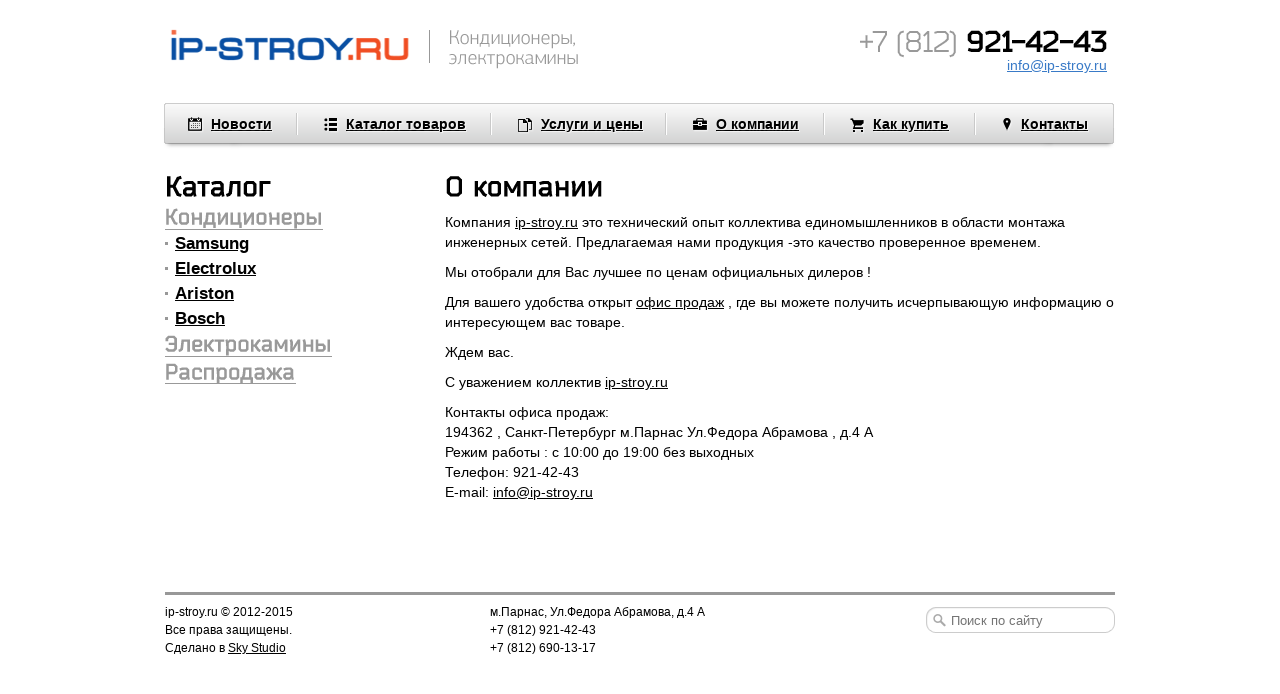

--- FILE ---
content_type: text/html; charset=UTF-8
request_url: http://156.lb7.ru/o-kompanii.html
body_size: 3390
content:
<!DOCTYPE html>

<html lang="ru">
	<head>
		<title>О компании - ip-STROY.ru</title>
		<base href="http://156.lb7.ru/" />
                <script src="js/jquery.min.js" type="text/javascript"></script>
                <script src="js/cufon-yui.js" type="text/javascript"></script>
<script src="js/font.js" type="text/javascript"></script>
<script src="js/Archangelsk_400.font.js" type="text/javascript"></script>
<script type="text/javascript">
	Cufon.replace('h1', { fontFamily: 'Bender' });
	Cufon.replace('h2', { fontFamily: 'Bender' });
	Cufon.replace('ul.content-menu > li > a', { fontFamily: 'Bender' });
	Cufon.replace('.count-in-group', { fontFamily: 'Archangelsk' });
</script>
<script type="text/javascript" src="/js/highslide/highslide-with-gallery.js"></script>
<link rel="stylesheet" type="text/css" href="/js/highslide/highslide.css" />
<script type="text/javascript">
hs.graphicsDir = '/js/highslide/graphics/';
hs.align = 'center';
hs.transitions = ['expand', 'crossfade'];
hs.outlineType = 'glossy-dark';
hs.wrapperClassName = 'dark';
hs.fadeInOut = true;
hs.showCredits = false;
//hs.dimmingOpacity = 0.75;


// Add the controlbar
if (hs.addSlideshow) hs.addSlideshow({
	//slideshowGroup: 'group1',
	interval: 5000,
	repeat: false,
	useControls: true,
	fixedControls: 'fit',
	overlayOptions: {
		opacity: .6,
		position: 'bottom center',
		hideOnMouseOut: true
	}
});
hs.lang = {
	cssDirection: 'ltr',
	loadingText: 'Загружается...',
	loadingTitle: 'Нажмите для отмены',
	focusTitle: 'Нажмите чтобы поместить на передний план',
	fullExpandTitle: 'Развернуть до оригинального размера',
	creditsText: 'Использует <i>Highslide JS</i>',
	creditsTitle: 'Перейти на домашнюю страницу Highslide JS',
	previousText: 'Предыдущее',
	nextText: 'Следующее',
	moveText: 'Переместить',
	closeText: 'Закрыть',
	closeTitle: 'Закрыть (esc)',
	resizeTitle: 'Изменить размер',
	playText: 'Слайдшоу',
	playTitle: 'Начать слайдшоу (пробел)',
	pauseText: 'Пауза',
	pauseTitle: 'Приостановить слайдшоу (пробел)',
	previousTitle: 'Предыдущее (стрелка влево)',
	nextTitle: 'Следующее (стрелка вправо)',
	moveTitle: 'Переместить',
	fullExpandText: 'Оригинальный размер',
	number: 'Изображение %1 из %2',
	restoreTitle: 'Нажмите чтобы закрыть изображение, нажмите и перетащите для изменения местоположения. Для просмотра изображений используйте стрелки.'
};

</script>
		<meta http-equiv="content-type" content="text/html; charset=UTF-8" />
		<link rel="stylesheet" type="text/css" href="style.css" />
		<!--[if lte IE 7]>
      <style type="text/css">
        .clearfix {
          zoom: 1;     /* triggers hasLayout */
          display: block;     /* resets display for IE/Win */
          }  /* Only IE can see inside the conditional comment
          and read this CSS rule. Don't ever use a normal HTML
          comment inside the CC or it will close prematurely. */
          .expandingBoxFix {
           word-wrap: break-word;
          }
      </style>
      <![endif]-->
	</head>
	<body>
		<div id="global_container_" class="expandingBoxFix">
			<div id="main_bgHolder">
<div id="header" class="clearfix">
					<a href="/">
						<img id="head-logo" src="images/head-logo.png" alt="" width="249" height="42" />
					</a>
					<img id="head-sep" src="images/head-sep.jpg" alt="" width="1" height="33" />
					<a href="/">
						<img id="head-text" src="images/head-text.png" alt="Кондиционеры, теплый пол&#xD;электрокамины" />
					</a>
					<div id="columnHolder_1">
						<img id="head-telephone" src="images/head-telephone.png" alt="+7 (495) 454-61-23" width="253" height="28" />
						<a id="head-email" href="contacts.html" title="Написать письмо">
<span style="text-decoration: underline;">info@ip-stroy.ru</span>
						</a>
					</div>
				</div>
<div id="menu" class="clearfix">
					<div id="menu-news" class="clearfix">
						<a href="#">
							<img id="menu-ico-news" src="images/menu-ico-news.png" alt="" width="16" height="16" />
						</a>
						<a id="Novosti" href="news.html" title="Новости">
<b style="text-decoration: underline;">Новости</b>
						</a>
					</div>
					<img id="menu-divider" src="images/menu-divider.jpg" alt="" width="2" height="22" />
					<div id="menu-catalog" class="clearfix">
						<a href="#">
							<img id="menu-ico-catalog" src="images/menu-ico-catalog.png" alt="" width="15" height="15" />
						</a>
						<a id="Katalog_tovarov" href="katalog-tovarov/" title="Каталог товаров">
<b style="text-decoration: underline;">Каталог товаров</b>
						</a>
					</div>
					<img id="menu-divider_2" src="images/menu-divider.jpg" alt="" width="2" height="22" />
					<div id="menu-price" class="clearfix">
						<a href="#">
							<img id="menu-ico-price" src="images/menu-ico-price.png" alt="" width="16" height="16" />
						</a>
						<a id="Uslugi_i_ceny" href="uslugi-i-czenyi/" title="Услуги и цены">
<b style="text-decoration: underline;">Услуги и цены</b>
						</a>
					</div>
					<img id="menu-divider_3" src="images/menu-divider.jpg" alt="" width="2" height="22" />
					<div id="menu-company" class="clearfix">
						<a href="#">
							<img id="menu-ico-company" src="images/menu-ico-company.png" alt="" width="16" height="14" />
						</a>
						<a id="O_kompanii" href="o-kompanii.html" title="О компании">
<b style="text-decoration: underline;">О компании</b>
						</a>
					</div>
					<img id="menu-divider_4" src="images/menu-divider.jpg" alt="" width="2" height="22" />
					<div id="menu-buy" class="clearfix">
						<a href="#">
							<img id="menu-ico-buy" src="images/menu-ico-buy.png" alt="" width="16" height="16" />
						</a>
						<a id="Kak_kupit" href="kak-kupit.html" title="Как купить">
<b style="text-decoration: underline;">Как купить</b>
						</a>
					</div>
					<img id="menu-divider_5" src="images/menu-divider.jpg" alt="" width="2" height="22" />
					<div id="menu-contacts" class="clearfix">
						<a href="#">
							<img id="menu-ico-contacts" src="images/menu-ico-contacts.png" alt="" width="10" height="15" />
						</a>
						<a id="Kontakty" href="contacts.html" title="Контакты">
<b style="text-decoration: underline;">Контакты</b>
						</a>
					</div>
				</div>
				<div id="content" class="clearfix info-page">
					<div id="col-1">
						<h1 class="block-title">Каталог</h1>
                                                <ul class="content-menu"><li class="first"><a href="katalog-tovarov/kondiczioneryi/" title="Кондиционеры" >Кондиционеры</a><ul><li class="first"><a href="katalog-tovarov/kondiczioneryi/samsung/" title="Samsung" >Samsung</a></li>
<li><a href="katalog-tovarov/kondiczioneryi/electrolux/" title="Electrolux" >Electrolux</a></li>
<li><a href="katalog-tovarov/kondiczioneryi/ariston/" title="Ariston" >Ariston</a></li>
<li class="last"><a href="katalog-tovarov/kondiczioneryi/bosch/" title="Bosch" >Bosch</a></li>
</ul></li>
<li><a href="katalog-tovarov/elektrokaminyi/" title="Электрокамины" >Электрокамины</a></li>
<li class="last"><a href="katalog-tovarov/rasprodazha/" title="Распродажа" >Распродажа</a></li>
</ul>
					</div>
					<div id="col-2">
						<h1 class="page-title">О компании</h1>
<div class="main-text">
<p>Компания <a href="http://ip-stroy.ru/" target="_blank">ip-stroy.ru</a> это технический опыт коллектива единомышленников в области монтажа инженерных сетей. Предлагаемая нами продукция -это качество проверенное временем.</p>
<p>Мы отобрали для Вас лучшее по ценам официальных дилеров !</p>
<p>Для вашего удобства открыт <a href="contacts.html">офис продаж</a> , где вы можете получить исчерпывающую информацию о интересующем вас товаре.</p>
<p>Ждем вас.</p>
<p>С уважением коллектив <a href="http://ip-stroy.ru/" target="_blank">ip-stroy.ru</a></p>
<p>Контакты офиса продаж:<br />194362 , Санкт-Петербург м.Парнас Ул.Федора Абрамова , д.4 А<br />Режим работы : с 10:00 до 19:00 без выходных<br />Телефон: 921-42-43<br />E-mail: <a href="mailto:info@ip-stroy.ru" target="_blank">info@ip-stroy.ru</a></p>
<div style="clear:both;"></div>
</div>
					</div>
				</div>
<div style="clear:both;"></div>

				<div id="footer">
					<div id="rowHolder_4" class="clearfix">
						<p id="footer-left-text">
ip-stroy.ru &copy; 2012-2015<br />Все права защищены.<br />
Сделано в <a target="_blank" href="http://web-101.ru" title="Создание сайтов в Санкт-Петербурге">Sky Studio</a>
						</p>
						<p id="footer-center-text">
м.Парнас, Ул.Федора Абрамова, д.4 А<br />
+7 (812) 921-42-43<br />
+7 (812) 690-13-17
						</p>
						<form id="footer-search" action="rezultatyi-poiska.html">
							<input id="search-string" type="text" name="search" placeholder="Поиск по сайту" value="" />
						</form>
					</div>
				</div>
			</div>
		</div>
<script type="text/javascript"> Cufon.now(); </script>
	</body>
</html>

--- FILE ---
content_type: text/css
request_url: http://156.lb7.ru/style.css
body_size: 15555
content:
/* meyerweb css reset start */
/* The goal of a reset stylesheet is to reduce browser inconsistencies in things like default line heights, margins and font sizes of headings, and so on. */
html, body, div, span, applet, object, iframe,
h1, h2, h3, h4, h5, h6, p, blockquote, pre,
a, abbr, acronym, address, big, cite, code,
del, dfn, em, font, img, ins, kbd, q, s, samp,
small, strike, strong, sub, sup, tt, var,
dl, dt, dd, ol, ul, li,
fieldset, form, label, legend,
table, caption, tbody, tfoot, thead, tr, th, td {
margin: 0;
padding: 0;
border: 0;
outline: 0;
font-weight: inherit;
font-style: inherit;
font-size: 100%;
font-family: inherit;
vertical-align: baseline;
}
a img, :link img, :visited img {
border: 0;
}
/* remember to define focus styles! */
:focus {
outline: 0;
}
body {
	font-family: Arial, Helvetica, sans-serif;
	font-size: 13px;
	line-height: 1;
	color: black;
	background: white;
}
a {
	color: inherit;
	text-decoration: underline;
}
ol, ul {
list-style: none;
}
/* tables still need 'cellspacing="0"' in the markup */
table {
border-collapse: separate;
border-spacing: 0;
}
caption, th, td {
text-align: left;
font-weight: normal;
}
blockquote:before, blockquote:after,q:before, q:after {
content: "";
}
blockquote, q {
quotes: none;
}
/* meyerweb css reset end */

em {font-style: italic;}
strong {font-weight: bold;}
h1, h2, h3, h4, h5, h6{font-weight:bold;}
h1{font-size:28px;}/* 26px */
h2{font-size:22px;color: #999999;}/* 24px */
h3{font-size:20px}/* 22px */
h4{font-size:18px}/* 20px */
h5{font-size:16px;}/* 18px */
h6{font-size:14px;}/* 16px */

.clearfix:after {
content: ".";
display: block;
height: 0;
clear: both;
visibility: hidden;
}
.clearfix {display: inline-block;}  /* for IE/Mac */

#global_container_ {
	height: auto;
	margin: 0 auto;
	position: relative;
	width: 1000px;
}
#header {
	margin: 29px 0 0 25px;
	width: 950px;
}
#head-logo {
	float: left;
	margin: 0;
	width: 249px;
}
#head-sep {
	float: left;
	margin: 1px 0 0 15px;
	width: 1px;
}
#head-text {
	float: left;
	font-size: 19px;
	margin: 1px 0 0 19px;
}
#columnHolder_1 {
	float: right;
	margin: 1px 0 0;
	width: 261px;
	position: relative;
}
#head-telephone {
	clear: both;
	float: left;
	font-size: 27px;
	margin: 0;
	width: 253px;
}
#head-email {
	clear: both;
	color: #397ac7;
	position: absolute;
	right: 8px;
	top: 25px;
	font-size: 107.69%;
	line-height: 157%;
	margin: 0;
}
#menu {
	background: url(images/menu-bg.png) no-repeat;
	margin: 19px 0 0 22px;
	height: 47px;
	width: 954px;
}
#menu-news {
	display: inline;
	float: left;
	margin: 14px 0 0 26px;
	width: 87px;
}
#menu-ico-news {
	float: left;
	margin: 0;
	width: 16px;
}
#Novosti {
	color: #000000;
	float: left;
	font-family: Arial, Helvetica, sans-serif;
	font-size: 107.69%;
	line-height: 129%;
	margin: -2px 0 -2px 7px;
	text-align: left;
	text-decoration: none;
	text-shadow: rgba(255, 255, 255, 0.75) 1px 1px 1px ;
}
#menu-divider {
	float: left;
	margin: 10px 0 0 21px;
	width: 2px;
}
#menu-catalog {
	float: left;
	margin: 15px 0 0 26px;
	width: 145px;
}
#menu-ico-catalog {
	float: left;
	margin: 0;
	width: 15px;
}
#Katalog_tovarov {
	color: #000000;
	float: left;
	font-family: Arial, Helvetica, sans-serif;
	font-size: 107.69%;
	line-height: 129%;
	margin: -3px 0 -2px 7px;
	text-align: left;
	text-decoration: none;
	text-shadow: rgba(255, 255, 255, 0.75) 1px 1px 1px ;
}
#menu-divider_2 {
	float: left;
	margin: 10px 0 0 21px;
	width: 2px;
}
#menu-price {
	float: left;
	margin: 15px 0 0 26px;
}
#menu-ico-price {
	float: left;
	margin: 0;
	width: 16px;
}
#Uslugi_i_ceny {
	color: #000000;
	float: left;
	font-family: Arial, Helvetica, sans-serif;
	font-size: 107.69%;
	line-height: 129%;
	margin: -3px 0 -2px 7px;
	text-align: left;
	text-decoration: none;
	text-shadow: rgba(255, 255, 255, 0.75) 1px 1px 1px ;
}
#menu-divider_3 {
	float: left;
	margin: 10px 0 0 22px;
	width: 2px;
}
#menu-company {
	float: left;
	margin: 15px 0 0 26px;
	width: 111px;
}
#menu-ico-company {
	float: left;
	margin: 0;
	width: 16px;
}
#O_kompanii {
	color: #000000;
	float: left;
	font-family: Arial, Helvetica, sans-serif;
	font-size: 107.69%;
	line-height: 129%;
	margin: -3px 0 -2px 7px;
	text-align: left;
	text-decoration: none;
	text-shadow: rgba(255, 255, 255, 0.75) 1px 1px 1px ;
}
#menu-divider_4 {
	float: left;
	margin: 10px 0 0 19px;
	width: 2px;
}
#menu-buy {
	float: left;
	margin: 15px 0 0 25px;
	width: 103px;
}
#menu-ico-buy {
	float: left;
	margin: 0;
	width: 16px;
}
#Kak_kupit {
	color: #000000;
	float: left;
	font-family: Arial, Helvetica, sans-serif;
	font-size: 107.69%;
	line-height: 129%;
	margin: -3px 0 -2px 7px;
	text-align: left;
	text-decoration: none;
	text-shadow: rgba(255, 255, 255, 0.75) 1px 1px 1px ;
}
#menu-divider_5 {
	float: left;
	margin: 10px 0 0 21px;
	width: 2px;
}
#menu-contacts {
	float: left;
	margin: 15px 0 0 27px;
	width: 89px;
}
#menu-ico-contacts {
	float: left;
	margin: 0;
	width: 10px;
}
#Kontakty {
	color: #000000;
	float: left;
	font-family: Arial, Helvetica, sans-serif;
	font-size: 107.69%;
	line-height: 129%;
	margin: -3px 0 -2px 8px;
	text-align: left;
	text-decoration: none;
	text-shadow: rgba(255, 255, 255, 0.75) 1px 1px 1px ;
}
#content {
	margin: 24px 0 0 25px;
	width: 960px;
	overflow: hidden;
	font-size: 14px;
	line-height: 20px;
}
#content p {
	margin-bottom: 10px;
}
#col-1 {
	float: left;
	margin: 0;
	width: 183px;
}
#col-2 {
	float: left;
	margin: 0 0 0 97px;
	width: 675px;
}
.main-page #col-1, .catalog-page #col-1 {
	width: 240px;
}
.main-page #col-2, .catalog-page #col-2 {
	width: 720px;
	margin: 0 -50px 0 40px;
}
.info-page .main-text {
	margin-top: 10px;
}



#block-name {
	clear: both;
	float: left;
	font-size: 21px;
	margin: 0;
	width: 102px;
}
.content-menu li {
	clear: left;
}
.content-menu p {
	margin: 0;
}
.content-menu {
	clear: both;
	float: left;
	list-style: none outside none;
	margin: 5px 0 0;
	width: 183px;
}
.content-menu li {
	margin-bottom: 5px;
}
.content-menu li a {
	font-size: 22px;
	color: #999999;
	border-bottom: 1px solid #999999;
}
.content-menu li.active a {
	border: none;
}
.content-menu li ul {
	margin-top: 5px;
}
.content-menu li ul li {
	background: url('images/content-menu-i.jpg') 0px 8px no-repeat;
	padding-left: 10px;
	margin-bottom: 5px;
}
.content-menu li ul li a {
	font-weight: bold;
	color: #000000;
	text-decoration: underline;
	font-size: 17px;
	border: none;
}
.content-menu li ul li.active a {
	text-decoration: none;
}
#cond_li {
	clear: both;
	float: left;
	font-size: 19px;
	margin: 0 0 0 1px;
	width: 155px;
}
#rowHolder_1 {
	clear: both;
	float: left;
	margin: 0px 0 0 1px;
	width: 94px;
}
#columnHolder_2 {
	float: left;
	margin: 6px 0 0;
	width: 3px;
}
#Layer_42 {
	clear: both;
	float: left;
	font-size: 2px;
	margin: 0;
	width: 3px;
}
#Layer_42_2 {
	clear: both;
	float: left;
	font-size: 2px;
	margin: 27px 0 0;
	width: 3px;
}
#Layer_42_3 {
	clear: both;
	float: left;
	font-size: 2px;
	margin: 27px 0 0;
	width: 3px;
}
#Layer_42_4 {
	clear: both;
	float: left;
	font-size: 2px;
	margin: 27px 0 0;
	width: 3px;
}
#Samsung_Electrolux_Bosch_ {
	color: #000000;
	float: left;
	font-family: Arial, Helvetica, sans-serif;
	font-size: 123.08%;
	line-height: 188%;
	margin: -8px 0 -7px 7px;
	text-align: left;
	text-decoration: none;
	width: 84px;
}
.holder {
	position: relative;
}
#hot-floor_li {
	clear: both;
	float: left;
	font-size: 21px;
	margin: 21px 0 0;
	width: 122px;
}
#fireplace_li {
	clear: both;
	float: left;
	font-size: 20px;
	margin: 19px 0 0;
	width: 165px;
}
#shower_li {
	clear: both;
	float: left;
	font-size: 21px;
	margin: 19px 0 0;
	width: 180px;
}
#page-title {
	clear: both;
	display: inline;
	float: left;
	font-size: 25px;
	margin: 0 0 0 9px;
	width: 279px;
}
#rowHolder_3 {
	clear: both;
	float: left;
	margin: 6px 0 0;
	width: 675px;
}
#c-left-block {
	float: left;
	margin: 0;
	width: 269px;
}
#c-image_2 {
	-webkit-box-shadow:  0px 0px 5px 1px rgba(0, 0, 0, 0.1);
	box-shadow:  0px 0px 5px 1px rgba(0, 0, 0, 0.1);
	border: 1px solid #cccccc;
	clear: both;
	float: left;
	margin-top: 15px;
	padding: 35px 15px 25px 15px;
}
#c-image-item {
	clear: both;
	display: inline;
	float: left;
	width: 227px;
}
#c-right-block {
	float: left;
	margin: 9px 0 0 19px;
	width: 387px;
}
#c-price-and-button_2 {
	background: url(images/c-price-and-button.png) no-repeat;
	clear: both;
	display: inline;
	float: left;
	margin: 0 0 0 1px;
	min-height: 42px;
	width: 381px;
}
#price {
	color: #000000;
	display: inline-block;
	vertical-align: top;
	zoom: 1;
	*display: inline;
	font-size: 22px;
	line-height: 1;
	width: 180px;
	margin: 8px 0 2px 0;
	font-weight: bold;
}
#button_in-button {
	background: url(images/Layer_47.png) no-repeat 0 12px;
	display: inline;
	float: right;
	height: 34px;
	margin: 7px 18px 0 0;
	min-height: 34px;
	position: relative;
	width: 174px;
}
#Layer_48 {
	display: block;
	left: 119px;
	position: absolute;
	top: 12px;
	width: 55px;
}
#Layer_49 {
	display: block;
	left: 60px;
	position: absolute;
	top: 12px;
	width: 59px;
}
#Layer_50Holder {
	background: url(images/Layer_50.png) no-repeat;
	left: 2px;
	min-height: 28px;
	position: absolute;
	top: 0;
	width: 170px;
}
#Layer_51 {
	display: inline;
	float: left;
	margin: 8px 0 0 21px;
	width: 16px;
}
/*#text {
	color: #000000;
	float: left;
	font-family: Arial, Helvetica, sans-serif;
	font-size: 100%;
	line-height: 138%;
	margin: 5px 0 -3px 8px;
	text-align: left;
	text-decoration: none;
	text-shadow: rgba(255, 255, 255, 0.75) 1px 1px 1px ;
}*/
#property {
	clear: both;
	float: left;
	margin: 22px 0 0;
	width: 387px;
}
#property p {
	margin: 0;
	line-height: 30px;
}
#prop-title {
	clear: both;
	float: left;
	font-size: 19px;
	margin: 0;
	width: 166px;
}
#rowHolder_2 {
	background: url(images/Layer_45.png) no-repeat 1px 20px;
	clear: both;
	float: left;
	height: 192px;
	margin: 16px 0 0;
	min-height: 21px;
	position: relative;
	width: 387px;
}
#Layer_45_2 {
	display: block;
	font-size: 0;
	left: 1px;
	position: absolute;
	top: 50px;
	width: 379px;
}
#Layer_45_3 {
	display: block;
	font-size: 0;
	left: 1px;
	position: absolute;
	top: 80px;
	width: 379px;
}
#Layer_45_4 {
	display: block;
	font-size: 0;
	left: 1px;
	position: absolute;
	top: 110px;
	width: 379px;
}
#Layer_45_5 {
	display: block;
	font-size: 0;
	left: 1px;
	position: absolute;
	top: 140px;
	width: 379px;
}
#Layer_45_6 {
	display: block;
	font-size: 0;
	left: 1px;
	position: absolute;
	top: 170px;
	width: 379px;
}
#text2 {
	color: #000000;
	font-family: Arial, Helvetica, sans-serif;
	font-size: 107.69%;
	left: 0;
	line-height: 214%;
	margin: 0 0 -8px;
	position: absolute;
	text-align: left;
	text-decoration: none;
	top: -9px;
	width: 197px;
}
#text1 {
	color: #000000;
	font-family: Arial, Helvetica, sans-serif;
	font-size: 107.69%;
	left: 291px;
	line-height: 214%;
	margin: 0 0 -8px;
	position: absolute;
	text-align: right;
	text-decoration: none;
	top: -9px;
	width: 96px;
}
#content-text {
	clear: both;
	margin: 29px 8px 0 0;
	width: 656px;
}
#title {
	clear: both;
	float: left;
	font-size: 16px;
	margin: 0;
	width: 99px;
}
#text1_2 {
	clear: both;
	color: #000000;
	float: left;
	font-family: Arial, Helvetica, sans-serif;
	font-size: 107.69%;
	line-height: 143%;
	margin: 14px 0 -3px;
	text-align: left;
	text-decoration: none;
	width: 656px;
}
#footer {
	margin: 78px 0 22px 25px;
	width: 950px;
	background: url('images/footer-bg.jpg') 0px 0px repeat-x;
}
#rowHolder_4 {
	margin: 15px 0 0;
	width: 950px;
}
#footer-left-text {
	color: #;
	float: left;
	font-family: Arial, Helvetica, sans-serif;
	font-size: 92.31%;
	line-height: 150%;
	margin: -4px 0 -3px;
	text-align: left;
	text-decoration: none;
	width: 180px;
}
#footer-center-text {
	color: #;
	float: left;
	font-family: Arial, Helvetica, sans-serif;
	font-size: 92.31%;
	line-height: 150%;
	margin: -4px 0 -3px 145px;
	text-align: left;
	text-decoration: none;
	width: 224px;
}
#footer-search {
	float: right;
	margin: 0;
	width: 189px;
}
input#search-string {
	background: url(images/search-string.png) no-repeat;
	border: 0 #E0DFE3;
	clear: both;
	float: left;
	height: 26px;
	margin: 0;
	padding: 0px 4px 0px 25px;
	width: 160px;
}


#promo-select {
	margin: 0 0 20px -5px;
	width: 958px;
}
#group1 {
	background: url(images/select-1-bg.png) no-repeat;
	float: left;
	height: 258px;
	width: 470px;
	position: relative;
}
#select-1-count {
	clear: both;
	display: inline;
	float: left;
	font-size: 11px;
	margin: 26px 0 0 414px;
	width: 24px;
}
#group2 {
	background: url(images/select-2-bg.png) no-repeat;
	float: left;
	margin: 0 0 0 18px;
	height: 258px;
	width: 470px;
	position: relative;
}
#select-2-count {
	clear: both;
	display: inline;
	float: left;
	font-size: 11px;
	margin: 26px 0 0 420px;
	width: 12px;
}

.count-in-group {
	position: absolute;
	width: 50px;
	text-align: center;
	color: #FFFFFF;
	right: 19px;
	top: 20px;
	height: 24px;
}

#left-block-title {
	clear: both;
	display: inline;
	float: left;
	font-size: 27px;
	margin: 0 0 0 1px;
	width: 192px;
}
#left-block-content {
	clear: both;
	float: left;
	font-size: 92.31%;
	line-height: 150%;
	margin: 15px 0 0 0;
	text-align: left;
	text-decoration: none;
	width: 233px;
}

#cat-title {
	clear: both;
	display: inline;
	float: left;
	font-size: 19px;
	margin: 0 0 0 8px;
	width: 155px;
}

.inline-block {
	display: inline-block;
	vertical-align: top;
	zoom: 1;
	*display: inline;
}

/* catalog-item */
.catalog-item {
	background: url(images/item-bg.png) no-repeat;
	height: 276px;
	margin: 9px 29px 0 0;
	position: relative;
	width: 206px;
	display: inline-block;
	vertical-align: top;
	zoom: 1;
	*display: inline;
}
.item-title {
	position: absolute;
	top: 42px;
	left: 11px;
	width: 184px;
	text-align: center;
}
.item-title, .item-title a {
	color: #397ac7;
	text-decoration: underline;
	font-weight: bold;
	font-size: 14px;
}
.item-d {
	clear: both;
	display: inline;
	float: left;
	font-size: 0;
	margin: 74px 0 0 9px;
	width: 187px;
}
.item-image {
	position: absolute;
	top: 78px;
	left: 10px;
	width: 186px;
	height: 90px;
	text-align: center;
	line-height: 90px;
}
.item-image img {
	vertical-align: middle;
}
.item-description {
	font-size: 13px;
	line-height: 16px;
	text-align: center;
	width: 182px;
	position: absolute;
	bottom: 60px;
	left: 12px;
}
.item-price {
	color: #555555;
	float: left;
	font-size: 15px;
	line-height: 16px;
	position: absolute;
	bottom: 22px;
	left: 16px;
}
.item-price-old {
	color: #555555;
	float: left;
	font-size: 15px;
	line-height: 16px;
	position: absolute;
	text-decoration: line-through;
	color: red;
	bottom: 32px;
	left: 16px;
}
.item-price-new {
	color: #555555;
	float: left;
	font-size: 15px;
	line-height: 16px;
	position: absolute;
	bottom: 12px;
	left: 16px;
}
.buy-button {
	float: right;
	margin: 0;
	width: 74px;
	position: absolute;
	bottom: 14px;
	right: 16px;
}
.cat-title {
	margin-top: 10px;
}

/* features */
.features {
	margin: 16px 0 0;
}
.feature-item {
	background: url('images/feature-item-bg.png') bottom repeat-x;
	line-height: 30px;
	font-size: 15px;
}
.feature-value {
	float: right;
	font-weight: bold;
}
/* main-image */
.highslide img {
	border: none;
}
/* filters */
.filters {
width: 645px;
margin-left: 8px;
}
/* pageNav */
.pageNav {
width: 660px;
border-top: 1px solid #999999;
padding-top: 15px;
margin: 15px 0 0 8px;
}
.pageNav li, .pageNav a {
        display: inline-block;
        vertical-align: top;
        zoom: 1;
        *display: inline;
}
.pageNav a {
	font-size: 14px;
	font-weight: bold;
	padding: 5px;
	background: none;
}
.pageNav .active {
	background: #397ac7;
	text-decoration: none;
	color: white;
}


--- FILE ---
content_type: application/javascript
request_url: http://156.lb7.ru/js/font.js
body_size: 35980
content:
/*!
 * The following copyright notice may not be removed under any circumstances.
 * 
 * Copyright:
 * Copyright (c) 2009 by Oleg Zhuravlev, Gladkikh Ivan. All rights reserved.
 * 
 * Trademark:
 * Bender Bold is a trademark of Oleg Zhuravlev, Gladkikh Ivan.
 * 
 * Full name:
 * Bender-Bold
 * 
 * Description:
 * Copyright (c) 2009 by Oleg Zhuravlev, Gladkikh Ivan. All rights reserved.
 * 
 * Manufacturer:
 * Oleg Zhuravlev, Gladkikh Ivan
 * 
 * Designer:
 * Oleg Zhuravlev, Gladkikh Ivan
 * 
 * Vendor URL:
 * http://www.goldcrap.ru/
 */
Cufon.registerFont({"w":207,"face":{"font-family":"Bender","font-weight":700,"font-stretch":"normal","units-per-em":"360","panose-1":"2 0 8 3 3 0 0 2 0 4","ascent":"288","descent":"-72","bbox":"-27 -347 357 69","underline-thickness":"18","underline-position":"-18","stemh":"38","stemv":"41","unicode-range":"U+0020-U+0451"},"glyphs":{" ":{"w":115},"!":{"d":"28,-58r-2,-198r43,0r-1,198r-40,0xm58,5v-24,2,-36,-7,-33,-33v8,-15,38,-18,47,0r0,20","w":96},"\"":{"d":"17,-144r-6,-112r43,0r-6,112r-31,0xm81,-144r-5,-112r43,0r-6,112r-32,0","w":129,"k":{"\u0410":18,"\u043b":18,"\u0434":14,"\u041b":18,"\u0414":18,"J":25,"4":18,"A":18}},"#":{"d":"59,0r-43,0r25,-62r-41,0r0,-38r55,0r22,-56r-40,0r0,-38r55,0r25,-62r42,0r-24,62r51,0r25,-62r42,0r-24,62r40,0r0,38r-55,0r-22,56r40,0r0,38r-55,0r-24,62r-43,0r25,-62r-52,0xm120,-156r-22,56r51,0r22,-56r-51,0","w":269},"$":{"d":"58,-175r117,59r14,25r0,50r-42,41r-27,0r0,25r-37,0r0,-25v-30,2,-47,-9,-69,-15r13,-36v26,13,62,15,102,13r18,-18v-1,-10,2,-24,-3,-30r-118,-59v-12,-15,-14,-40,-12,-69r42,-42r27,0r0,-25r37,0r0,25v31,-3,47,9,69,15r-12,36v-26,-13,-63,-15,-103,-13v-10,9,-25,22,-16,43","w":203},"%":{"d":"197,-112r47,0r34,35r0,43r-34,34r-47,0r-34,-34r0,-43xm65,7r-31,-24r190,-246r31,24xm231,-34v21,-14,11,-54,-21,-43v-14,5,-15,36,0,43r21,0xm79,-178v21,-14,11,-54,-21,-43v-14,5,-15,36,0,43r21,0xm92,-256r34,35r0,43r-34,34r-47,0r-34,-34r0,-43r34,-35r47,0","w":288},"&":{"d":"181,7r-27,-32r-26,25r-79,0r-42,-41r0,-48r52,-51r-27,-34r0,-40r41,-42r72,0r41,42r0,45r-41,0r0,-30r-19,-19r-34,0v-7,10,-21,12,-19,31r84,102r27,-25r28,29r-29,28r29,35xm67,-38r42,0r19,-19r-43,-52r-36,35v-3,21,10,26,18,36","w":215},"'":{"d":"17,-144r-6,-112r43,0r-6,112r-31,0","w":64,"k":{"\u0410":18,"\u043b":18,"\u0434":14,"\u041b":18,"\u0414":18,"J":25,"4":18,"A":18}},"*":{"d":"90,-256r0,34r29,-18r18,28r-32,19r32,20r-18,29r-29,-18r0,33r-32,0r0,-33r-30,18r-17,-29r32,-19r-32,-20r17,-28r30,18r0,-34r32,0","w":147,"k":{"\u0410":18,"\u043b":18,"\u0434":14,"\u041b":18,"\u0414":18,"J":25,"4":18,"A":18}},"+":{"d":"69,-205r42,0r0,62r62,0r0,38r-62,0r0,62r-42,0r0,-62r-62,0r0,-38r62,0r0,-62","w":180,"k":{"X":18,"\u0410":11,"\u0422":18,"\u0425":18,"\u044a":7,"\u0442":7,"\u043b":7,"\u0437":7,"\u0436":7,"\u0434":7,"\u042d":11,"\u042a":18,"\u041b":18,"\u0417":18,"\u0416":18,"\u0414":18,"W":11,"V":11,"J":18,"7":14,"3":11,"2":14,"1":11,"A":11,"I":11,"S":7,"T":18,"Y":18,"Z":11,"z":11,"\u0423":18}},"-":{"d":"7,-105r0,-38r159,0r0,38r-159,0","w":172,"k":{"X":18,"\u0410":11,"\u0422":18,"\u0425":18,"\u044a":7,"\u0442":7,"\u043b":7,"\u0437":7,"\u0436":7,"\u0434":7,"\u042d":11,"\u042a":18,"\u041b":18,"\u0417":18,"\u0416":18,"\u0414":18,"W":11,"V":11,"J":18,"7":14,"3":11,"2":14,"1":11,"A":11,"I":11,"S":7,"T":18,"Y":18,"Z":11,"z":11,"\u0423":18}},".":{"d":"44,5v-34,9,-44,-32,-20,-46v34,-9,44,32,20,46","w":68},"0":{"d":"67,-256r95,0r45,42r0,173r-45,41r-95,0r-45,-41r0,-173xm145,-38r21,-19r0,-119r-83,138r62,0xm63,-199r0,119r82,-138r-61,0","w":228,"k":{"7":11,"3":7,"2":4}},"1":{"d":"55,-195v-8,2,-14,19,-23,24r-28,-28r56,-57r34,0r0,218r37,0r0,38r-114,0r0,-38r36,0","w":134,"k":{"~":11,"`":18,"-":11,"+":11,"*":18,"'":18,"\"":18,"8":7,"7":11,"6":7,"4":11}},"2":{"d":"128,-218v-42,-1,-82,0,-110,13r-11,-36r47,-15r92,0r42,42r0,67r-33,36r-104,65r0,8r137,0r0,38r-179,0r0,-66r118,-73r19,-21r0,-39","w":201,"k":{"7":7,"4":14}},"3":{"d":"110,-151v7,4,24,-2,36,0r42,41r0,69r-42,41r-98,0r-44,-15r12,-36v28,14,69,14,112,13r18,-18r0,-39r-18,-18r-71,0r0,-35v26,-23,46,-51,76,-70r-123,0r0,-38r178,0r0,34v-26,23,-48,52,-78,71","w":198},"4":{"d":"177,-92r27,0r0,38r-27,0r0,54r-41,0r0,-54r-132,0r0,-41r139,-161r34,0r0,164xm49,-92v21,3,59,-2,87,0v1,-32,-2,-68,2,-96v-5,-2,-6,9,-10,12v-27,27,-46,62,-79,84","k":{"7":7,"3":4}},"5":{"d":"23,-256r169,0r0,38r-128,0r0,62r90,0r41,42r0,73r-41,41r-91,0r-45,-15r13,-36v26,13,63,15,104,13r19,-19r0,-42r-19,-19r-112,0r0,-138","w":209,"k":{"5":4}},"6":{"d":"22,-42r0,-172r41,-42r97,0r43,15r-11,36v-27,-14,-68,-14,-111,-13r-18,19r0,47v26,-9,65,-5,99,-6r41,41r0,75r-41,42r-99,0xm144,-121v-28,1,-60,-3,-81,5r0,60r18,18r63,0r18,-18r0,-46","w":217},"7":{"d":"101,-61r0,61r-42,0r0,-71r78,-140r0,-7r-133,0r0,-38r174,0r0,54","w":185,"k":{"~":11,",":29,".":29,"-":11,"+":11,"8":4,"4":25,"0":4}},"8":{"d":"84,-218r-19,19r0,33r20,16r54,0r20,-16r0,-33r-19,-19r-56,0xm87,-112r-24,18r0,37r19,19r60,0r19,-19r0,-37r-23,-18r-51,0xm65,-256r94,0r42,42r0,59r-30,24r32,24r0,66r-42,41r-98,0r-41,-41r0,-66r31,-24r-30,-24r0,-59","w":224,"k":{"7":7,"3":4,"2":4}},":":{"d":"44,5v-34,9,-44,-32,-20,-46v34,-9,44,32,20,46xm44,-123v-34,9,-44,-32,-20,-46v34,-9,44,32,20,46","w":68},";":{"d":"48,-123v-24,2,-37,-6,-34,-33v8,-15,38,-18,47,0v2,18,-4,27,-13,33xm0,65r22,-97r43,0r-36,97r-29,0","w":71},"=":{"d":"7,-141r0,-38r159,0r0,38r-159,0xm7,-69r0,-38r159,0r0,38r-159,0","w":172},"?":{"d":"64,-218r-36,35r-28,-28r45,-45r100,0r41,42r0,68r-72,64r0,24r-41,0r0,-42r72,-63r0,-36r-18,-19r-63,0xm104,5v-34,9,-44,-32,-20,-46v34,-9,44,32,20,46","w":200},"@":{"d":"179,-59v6,-11,20,-14,19,-32v-26,3,-67,-11,-66,20r12,12r35,0xm96,-177v29,-12,64,-17,107,-14r35,34v1,31,-3,67,2,94v15,2,22,-4,28,-11r0,-117r-30,-27r-142,0r-29,27r0,168r29,26r165,0r0,38r-182,0r-54,-48r0,-200r54,-49r176,0r54,49r0,148r-34,34r-60,0r-6,-23r-21,25r-61,0r-34,-35r0,-35r34,-34r71,0v2,-15,-3,-23,-11,-28v-33,-2,-58,4,-80,12","w":334},"B":{"d":"176,-133r31,24r0,67r-42,42r-140,0r0,-256r140,0r34,35r0,69xm166,-96r-24,-18r-75,0r0,76r81,0r18,-18r0,-40xm67,-218r0,66r77,0r14,-11v-1,-21,4,-48,-11,-55r-80,0","w":225,"k":{"A":4,"y":7,"z":4,"Z":4,"Y":7,"T":7,"S":4,"X":7,"x":4,"\u0410":4,"w":4,"v":4,"W":7,"V":7}},"C":{"d":"147,-38r32,-31r28,28r-41,41r-103,0r-41,-42r0,-172r41,-42r99,0r41,42r0,45r-41,0r0,-30r-19,-19r-61,0r-19,19r0,142r19,19r65,0","w":218,"k":{"X":7,"x":7,"w":7,"v":7,"q":4,"p":4,"m":4,"f":4,"W":4,"V":4,"J":4,"a":4,"C":7,"I":4,"S":4,"T":4,"Y":7,"c":4,"d":4}},"D":{"d":"25,-256r141,0r41,43r0,171r-41,42r-141,0r0,-256xm166,-199r-19,-19r-80,0r0,180r80,0r19,-19r0,-142","w":228,"k":{"A":7,"Z":4,"Y":11,"T":7,"S":4,"I":4,"X":11,"W":7,"V":7}},"E":{"d":"25,0r0,-256r163,0r0,38r-121,0r0,66r106,0r0,38r-106,0r0,76r121,0r0,38r-163,0","w":199,"k":{"y":7,"t":4,"w":7,"v":7}},"F":{"d":"25,0r0,-256r163,0r0,38r-121,0r0,74r106,0r0,38r-106,0r0,106r-42,0","w":195,"k":{"A":18,"y":7,",":29,"z":14,"u":7,"t":7,"s":7,"r":7,"o":7,"n":7,"g":7,"e":7,"d":7,"c":7,"a":14,"S":4,"O":4,"G":4,"C":4,".":29,"x":7,"w":7,"v":7,"q":7,"p":7,"m":7,"f":7,"Q":4,"J":43}},"G":{"d":"203,-214r0,45r-41,0r0,-30r-18,-19r-63,0r-18,19r0,143r18,18r63,0r18,-18r0,-43r-55,0r0,-38r83,0r13,14r0,82r-41,41r-99,0r-41,-41r0,-173r41,-42r99,0","w":225,"k":{"X":11,"W":7,"V":7,"A":7,"I":4,"T":7,"Y":11,"Z":4,"S":4}},"H":{"d":"166,-152r0,-104r41,0r0,256r-41,0r0,-114r-99,0r0,114r-42,0r0,-256r42,0r0,104r99,0","w":232},"I":{"d":"129,0r-115,0r0,-38r37,0r0,-180r-37,0r0,-38r115,0r0,38r-37,0r0,180r37,0r0,38","w":142,"k":{"w":14,"v":14,"q":7,"f":14,"Q":4,"J":4,"C":4,"G":4,"O":4,"S":4,"a":7,"c":7,"d":7}},"J":{"d":"49,0r-49,-49r28,-28r40,39r46,0r19,-19r0,-161r-50,0r0,-38r91,0r0,214r-42,42r-83,0","w":195,"k":{"A":7,"Z":4,"Y":7,"S":4,"X":7,"J":7}},"K":{"d":"124,-145r80,131r-35,21r-73,-121r-29,34r0,80r-42,0r0,-256r42,0r0,115r107,-122r30,27","k":{"~":11,"y":11,"O":4,"G":4,"C":4,"-":11,"+":11,"w":11,"v":11,"Q":4}},"L":{"d":"25,0r0,-256r42,0r0,218r119,0r0,38r-161,0","w":190,"k":{"~":18,"y":22,"t":14,"`":25,"Y":36,"U":7,"T":36,"O":7,"G":7,"C":7,"-":18,"+":18,"*":25,"'":25,"\"":25,"w":22,"v":22,"f":11,"W":36,"V":36,"Q":7}},"N":{"d":"65,-256r94,165v4,7,5,17,10,22v-7,-56,-1,-125,-3,-187r41,0r0,256r-40,0v-33,-63,-74,-118,-102,-186r-2,0v9,54,2,125,4,186r-42,0r0,-256r40,0","w":232},"O":{"d":"67,-256r102,0r45,42r0,173r-45,41r-102,0r-45,-41r0,-173xm173,-199r-21,-19r-68,0r-21,19r0,142r21,19r68,0r21,-19r0,-142","w":235,"k":{"X":11,"W":7,"V":7,"A":7,"I":4,"S":4,"T":7,"Y":11,"Z":4}},"P":{"d":"67,-89r0,89r-42,0r0,-256r140,0r42,42r0,84r-42,41r-98,0xm147,-218r-80,0r0,91r80,0r19,-18r0,-54","w":221,"k":{"A":18,",":29,"a":4,"Z":7,"Y":7,"T":4,"I":4,".":29,"X":7,"W":4,"V":4,"J":43}},"Q":{"d":"97,0r-30,0r-45,-41r0,-173r45,-42r102,0r45,42r0,173r-45,41r-30,0r0,50r-42,0r0,-50xm173,-199r-21,-19r-68,0r-21,19r0,142v11,7,14,21,34,19r0,-21r42,0r0,21v20,2,23,-12,34,-19r0,-142","w":235,"k":{"A":7,"Z":4,"Y":11,"T":7,"S":4,"I":4,"X":11,"W":7,"V":7}},"R":{"d":"148,-218r-81,0r0,82r81,0r18,-17r0,-48xm136,-102r75,82r-30,27r-96,-106r-18,0r0,99r-42,0r0,-256r143,0r39,39r0,79r-39,39v-11,0,-25,1,-32,-3","w":225,"k":{"Z":4,"Y":7,"T":4,"X":7,"W":4,"V":4,"J":11}},"S":{"d":"177,-205v-26,-13,-63,-15,-103,-13v-10,9,-25,22,-16,43r117,59r14,25r0,50r-42,41r-87,0r-46,-15r13,-36v26,13,62,15,102,13r18,-18v-1,-10,2,-24,-3,-30r-118,-59v-12,-15,-14,-40,-12,-69r42,-42r89,0r44,15","w":203,"k":{"X":4,"x":4,"w":11,"v":11,"p":4,"m":4,"h":4,"f":4,"b":4,"W":7,"V":7,"y":11,"A":4,"I":4,"S":11,"Y":7,"k":4,"l":4,"n":4,"r":4,"t":11,"z":4,"+":7,"-":7,"~":7}},"T":{"d":"118,-218r0,218r-42,0r0,-218r-72,0r0,-38r186,0r0,38r-72,0","w":194,"k":{"x":14,"w":14,"v":14,"q":18,"p":14,"m":14,"f":14,"Q":7,"J":43,"A":25,"C":7,"G":7,"O":7,"T":-4,"a":18,"c":18,"d":18}},"U":{"d":"63,0r-41,-41r0,-215r41,0r0,199r18,19r63,0r18,-19r0,-199r41,0r0,215r-41,41r-99,0","w":225,"k":{"X":7,"S":4,"Y":7,"Z":4}},"V":{"d":"43,-263r66,211v15,-76,44,-140,64,-211r39,13r-81,250r-46,0r-81,-250","w":216,"k":{"~":11,"A":25,"y":7,",":22,"z":7,"u":11,"s":11,"r":11,"o":14,"n":11,"g":14,"d":14,"c":14,"a":14,"S":7,"O":7,"G":7,"C":7,".":22,"-":11,"+":11,"x":7,"w":7,"v":7,"q":14,"p":11,"m":11,"f":7,"Q":7,"J":36}},"W":{"d":"144,-244r40,0v15,58,37,109,48,172r52,-191r40,11r-71,252r-38,0v-16,-62,-39,-116,-50,-183r-53,183r-37,0r-71,-252r40,-11r46,166v3,8,0,21,6,25v11,-63,33,-114,48,-172","w":327,"k":{"~":11,"A":25,"y":7,",":22,"z":7,"u":11,"s":11,"r":11,"o":14,"n":11,"g":14,"d":14,"c":14,"a":14,"S":7,"O":7,"G":7,"C":7,".":22,"-":11,"+":11,"x":7,"w":7,"v":7,"q":14,"p":11,"m":11,"f":7,"Q":7,"J":36}},"Y":{"d":"85,-80r-81,-164r37,-19v21,48,51,87,64,143v16,-49,44,-96,66,-143r37,19r-82,165r0,79r-41,0r0,-80","w":211,"k":{"x":11,"w":11,"v":11,"q":18,"p":18,"m":18,"f":11,"Q":11,"J":43,"A":29,"C":11,"G":11,"O":11,"S":7,"U":7,"a":25,"c":25,"d":25,"e":25}},"Z":{"d":"60,-35v31,-6,87,-2,127,-3r0,38r-176,0r0,-31r121,-183v2,-2,9,-4,7,-7v-35,8,-85,1,-126,3r0,-38r176,0r0,32r-121,182","w":199,"k":{"w":7,"v":7,"Q":4,"t":7,"y":7,"+":11,"-":11,"~":11,"C":4,"G":4,"O":4,"U":4}},"[":{"d":"93,60r-79,0r0,-316r79,0r0,38r-37,0r0,241r37,0r0,37","w":93},"^":{"d":"78,-256r27,0r79,104r-32,24r-60,-80r-61,80r-31,-24","w":183},"_":{"d":"0,38r0,-38r168,0r0,38r-168,0","w":167},"`":{"d":"37,-256r51,83r-34,0r-58,-83r41,0","w":84,"k":{"\u0410":18,"\u043b":18,"\u0434":14,"\u041b":18,"\u0414":18,"J":25,"4":18,"A":18}},"a":{"d":"65,-195r76,0r35,34v1,55,-4,116,11,156r-34,9r-6,-28r-21,24r-75,0r-35,-34r0,-48r35,-35r83,0v1,-18,1,-36,-11,-41v-37,-2,-68,2,-93,13r-11,-36xm114,-38v9,-12,24,-17,20,-41r-65,0v-14,6,-15,34,0,41r45,0","w":203,"k":{"w":11,"v":11,"t":7,"y":7}},"b":{"d":"55,-259v8,23,18,44,15,78r19,-14r64,0r35,34r0,127r-35,34r-90,0r-35,-34r0,-176r-12,-36xm70,-141r0,92r11,11v24,-2,57,6,65,-11r0,-98v-7,-15,-32,-11,-53,-11","k":{"y":7,"z":4,"x":7,"w":7,"v":7}},"c":{"d":"72,-38v38,2,73,-1,98,-12r11,36r-46,14r-81,0r-34,-34r0,-127r34,-34r90,0r35,34r0,42r-41,0r0,-28v-9,-17,-42,-10,-66,-11r-11,11r0,98","w":190,"k":{"w":4,"v":4,"y":4,"c":4}},"d":{"d":"118,-38r20,-22r0,-81r-24,-17v-21,0,-47,-4,-53,11r0,98v7,16,35,10,57,11xm129,0r-75,0r-34,-34r0,-127r34,-34r64,0r20,14r0,-75r41,0r0,206r11,45r-33,9r-7,-28","w":206,"k":{"w":7,"v":7,"y":7}},"e":{"d":"72,-38v38,2,72,-1,97,-12r11,36r-46,14r-80,0r-34,-34r0,-127r34,-34r90,0r35,34r0,55r-31,30r-87,0v-1,18,0,33,11,38xm126,-158v-24,2,-57,-6,-65,11r0,34r67,0v14,-7,14,-40,-2,-45","w":192,"k":{"j":-4,"f":-4,"s":-4}},"f":{"d":"41,-221r35,-35v39,-3,66,5,92,15r-11,35v-20,-6,-58,-24,-74,-1r0,33r52,0r0,38r-52,0r0,136r-42,0r0,-136r-32,0r0,-38r32,0r0,-47","w":152,"k":{"t":-4,"l":-7,"k":-7,"i":-7,"a":7,"`":-22,"*":-22,"'":-22,"\"":-22,"j":-7,"h":-7,"f":-4}},"g":{"d":"30,14v28,13,68,13,109,12v7,-3,7,-16,0,-20r-90,0r-27,-26r0,-35r17,-17r-17,-17r0,-72r35,-34v46,1,90,1,122,-12r8,34r-28,7r24,21r0,63r-34,34r-84,0v-6,3,-7,17,0,20r91,0r26,27r0,35r-26,26r-91,0r-45,-14xm142,-138r-23,-20v-21,1,-48,-4,-55,11r0,44r18,18v23,-1,53,5,60,-11r0,-42","w":199,"k":{"j":-7,"i":-4,"s":-4}},"h":{"d":"70,-141r0,141r-42,0r0,-210r-12,-36r39,-13v8,23,18,44,15,78r19,-14r64,0r35,34r0,161r-42,0r0,-147v-7,-15,-32,-11,-53,-11"},"i":{"d":"70,-154r0,154r-42,0v-3,-63,9,-141,-12,-186r39,-13xm59,-218v-34,9,-44,-32,-20,-46v34,-9,44,32,20,46","w":92,"k":{"f":4}},"j":{"d":"69,-154r0,165r-25,35r-59,21r-12,-37v20,-9,46,-10,55,-30r0,-149r-13,-37r39,-13xm58,-218v-24,2,-36,-7,-33,-33v8,-15,38,-18,47,0r0,20","w":91,"k":{"j":-4,"f":4}},"k":{"d":"73,-215r0,95r85,-81r28,29r-65,61r65,94r-33,22r-62,-89r-18,17r0,67r-41,0r0,-210r-12,-36r39,-13","w":185,"k":{"j":-4}},"l":{"d":"70,-215r0,215r-42,0r0,-210r-12,-36r39,-13","w":89},"m":{"d":"137,-195r19,20r19,-20r74,0r35,34r0,161r-41,0r0,-147v-7,-14,-32,-11,-53,-11r-14,15r0,143r-41,0r0,-143r-13,-15r-33,0r-20,23r0,135r-42,0v-2,-66,7,-141,-11,-191r34,-8r7,28r20,-24r60,0","w":303},"n":{"d":"27,0v-2,-66,7,-141,-11,-191r34,-8r7,28r20,-24r75,0r35,34r0,161r-42,0r0,-147v-7,-15,-34,-10,-56,-11r-20,23r0,135r-42,0","w":206},"o":{"d":"181,-35r-34,35r-93,0r-34,-35r0,-126r34,-34r93,0r34,34r0,126xm72,-38v24,-2,59,7,67,-11r0,-98r-11,-11v-24,2,-59,-7,-67,11r0,98","w":200,"k":{"x":7,"w":7,"v":7,"y":7,"z":4}},"p":{"d":"89,-158r-20,23r0,81r23,16v21,0,47,4,53,-11r0,-98v-7,-15,-34,-10,-56,-11xm77,-195r75,0r34,34r0,127r-34,34r-64,0r-19,-14r0,74r-42,0v-3,-84,10,-184,-11,-251r34,-8r7,28","w":206,"k":{"y":7,"z":4,"x":7,"w":7,"v":7}},"q":{"d":"152,64v-7,-24,-17,-44,-14,-78r-20,14r-64,0r-34,-34r0,-127r34,-34r90,0r35,34r0,175r12,37xm138,-54r0,-93v-9,-17,-42,-10,-66,-11r-11,11r0,98v7,15,32,11,53,11","w":203,"k":{"y":7,"t":4,"x":7,"w":7,"v":7}},"r":{"d":"89,-158r-20,23r0,135r-42,0v-2,-66,7,-141,-11,-191r34,-8r7,28r20,-24r60,0r43,41r-28,28r-32,-32r-31,0","w":179,"k":{"w":-4,"v":-4,"q":4,"h":4,"a":7,"c":4,"d":4,"e":4}},"s":{"d":"64,-158v-8,6,-15,19,-6,28r94,32r13,22r0,42r-34,34r-77,0r-45,-15r12,-36v25,10,54,15,91,13v9,-5,17,-18,7,-28r-94,-32r-14,-23r0,-40r34,-34r77,0r46,15r-12,36v-25,-10,-54,-17,-92,-14","w":176,"k":{"g":-4,"y":4}},"t":{"d":"40,-154r-33,0r0,-38r33,0r0,-53r41,0r0,53r52,0r0,38r-52,0r0,105v14,22,54,5,75,-1r11,36v-26,9,-54,17,-93,14r-34,-34r0,-120","w":166,"k":{"w":11,"v":11,"p":7,"f":7,"b":7,"d":7,"c":7,"a":7,"e":7}},"u":{"d":"179,-195v2,65,-7,141,11,190r-33,9r-7,-28r-21,24r-75,0r-34,-34r0,-161r41,0r0,146v7,16,35,10,57,11r20,-22r0,-135r41,0","w":206},"v":{"d":"41,-201r55,146v11,-55,36,-96,53,-146r37,15r-72,186r-38,0r-72,-186","w":190,"k":{",":14,"o":7,"g":4,"e":7,"d":7,"c":7,"a":7,".":14,"q":7}},"w":{"d":"114,-186r40,0r35,117r37,-132r38,11r-56,190r-35,0r-34,-110v-3,-6,0,-18,-6,-21v-9,47,-26,87,-38,131r-35,0r-56,-190r37,-11v14,43,22,92,39,132v8,-42,23,-78,34,-117","w":267,"k":{",":14,"o":7,"g":4,"e":7,"d":7,"c":7,"a":7,".":14,"q":7}},"z":{"d":"58,-35v25,-5,71,-2,104,-3r0,38r-155,0r0,-32r97,-122v2,-2,9,-4,7,-7v-28,7,-70,1,-103,3r0,-37r155,0r0,32r-96,121","w":169,"k":{"q":4,"c":4,"d":4,"e":7}},"{":{"d":"7,-86r0,-21r32,-28r0,-73r27,-44r48,-11r9,36r-30,7r-13,21r0,81r-25,22r25,21r0,79r13,21r30,7r-9,36r-48,-11r-27,-44r0,-71","w":122},"|":{"d":"67,60r-42,0r0,-316r42,0r0,316","w":92},"\u0401":{"d":"25,0r0,-256r163,0r0,38r-121,0r0,66r106,0r0,38r-106,0r0,76r121,0r0,38r-163,0xm85,-281v-24,2,-37,-6,-34,-33v8,-15,38,-18,47,0v2,18,-4,27,-13,33xm152,-281v-34,9,-44,-32,-20,-46v34,-9,44,32,20,46","w":199,"k":{"\u0443":7,"\u044a":11,"\u0447":7,"\u0442":7,"\u042a":-7,"\u0424":7,"\u0417":-7}},"\u0451":{"d":"72,-38v38,2,72,-1,97,-12r11,36r-46,14r-80,0r-34,-34r0,-127r34,-34r90,0r35,34r0,55r-31,30r-87,0v-1,18,0,33,11,38xm126,-158v-24,2,-57,-6,-65,11r0,34r67,0v14,-7,14,-40,-2,-45xm77,-218v-34,9,-44,-32,-20,-46v34,-9,44,32,20,46xm145,-218v-24,2,-36,-7,-33,-33v8,-15,38,-18,47,0r0,20","w":192,"k":{"\u0443":4,"\u0430":4,"\u044a":7,"\u0447":4,"\u0442":4,"\u043b":4}},"\u0411":{"d":"25,0r0,-256r167,0r0,38r-125,0r0,61r99,0r41,42r0,73r-41,42r-141,0xm166,-100r-19,-20r-80,0r0,82r80,0r19,-19r0,-43","w":221,"k":{"\u0443":11,"\u0423":11,"\u0445":4,"\u0422":7,"\u0425":7,"\u044a":14,"\u0447":7,"\u0442":11,"\u043b":7,"\u0437":4,"\u0436":4,"\u0434":4,"\u042d":4,"\u042a":7,"\u0427":7,"\u041b":4,"\u0416":7,"\u0414":4}},"\u0413":{"d":"67,-218r0,218r-42,0r0,-256r161,0r0,38r-119,0","w":189,"k":{"~":18,",":29,"\u0443":18,"\u0441":22,"\u043e":22,"\u0421":7,"\u041e":7,"\u044c":18,"\u043a":18,"\u0433":18,".":29,"-":18,"+":18,"\u0445":18,"\u0440":18,"\u0435":22,"\u0430":22,"\u0410":29,"\u044f":18,"\u044e":18,"\u044d":22,"\u044b":18,"\u044a":18,"\u0449":18,"\u0448":18,"\u0447":22,"\u0446":18,"\u0444":22,"\u0442":18,"\u043f":18,"\u043d":18,"\u043c":18,"\u043b":29,"\u0439":18,"\u0438":18,"\u0437":18,"\u0436":18,"\u0434":25,"\u0432":18,"\u0431":7,"\u042a":-7,"\u0424":11,"\u041b":25,"\u0417":-7,"\u0414":25,"\u0451":22}},"\u0414":{"d":"236,-38r0,98r-41,0r0,-60r-154,0r0,60r-41,0r0,-98r24,0r14,-30r21,-188r151,0r0,218r26,0xm78,-59r-10,21r100,0r0,-180r-72,0","w":243,"k":{"~":7,"\u0443":7,"\u0423":4,"`":7,"-":7,"+":7,"*":7,"'":7,"\"":7,"\u0422":4,"\u044a":14,"\u0447":14,"\u0442":7,"\u0434":-7,"\u042a":7,"\u0427":11,"\u0424":4,"\u0414":-11}},"\u0416":{"d":"114,-148r27,0r0,-108r42,0r0,108r26,0r50,-98r49,-15r12,36r-32,10r-44,87r44,87r32,10r-12,36r-49,-14r-52,-102r-24,0r0,111r-42,0r0,-111r-25,0r-52,102r-48,14r-12,-36r31,-10r45,-87r-45,-87r-31,-10r12,-36r48,15","w":323,"k":{"~":18,"\u0443":14,"\u0441":4,"\u043e":4,"\u0421":7,"\u041e":7,"\u0423":-4,"-":18,"+":18,"\u0435":4,"\u0430":4,"\u0422":-4,"\u044a":18,"\u0447":18,"\u0444":4,"\u0442":7,"\u0431":4,"\u042a":-4,"\u0424":14,"\u041b":-4,"\u0417":-7,"\u0416":-4,"\u0451":4}},"\u0417":{"d":"139,-163r0,-38r-17,-17r-67,0r-39,14r-13,-36r46,-16r92,0r40,40r0,64r-29,23r31,24r0,64r-41,41r-98,0r-44,-15r13,-36v27,14,68,14,110,13r19,-19r0,-35r-24,-18r-61,0r0,-38r63,0","w":201,"k":{"\u0443":4,"\u0423":7,"\u0410":4,"\u0422":7,"\u0425":7,"\u044a":7,"\u0447":4,"\u043b":7,"\u0436":4,"\u0434":4,"\u042a":7,"\u0427":4,"\u041b":4,"\u0416":7,"\u0414":4}},"\u0418":{"d":"65,-69v28,-68,69,-124,102,-187r40,0r0,256r-41,0r0,-164v0,-7,4,-17,2,-22v-30,67,-69,123,-103,186r-40,0r0,-256r42,0v-2,62,5,132,-4,187r2,0","w":232},"\u0419":{"d":"180,-305r-26,26r-75,0r-27,-26r0,-42r34,0v0,14,-3,32,7,36v18,-2,46,6,53,-7r0,-29r34,0r0,42xm65,-69v28,-68,69,-124,102,-187r40,0r0,256r-41,0r0,-164v0,-7,4,-17,2,-22v-30,67,-69,123,-103,186r-40,0r0,-256r42,0v-2,62,5,132,-4,187r2,0","w":232},"\u041a":{"d":"67,-148r31,0r50,-98r50,-15r12,37r-32,9r-44,87r44,87r32,10r-12,36r-50,-14r-52,-102r-29,0r0,111r-42,0r0,-256r42,0r0,108","w":213,"k":{"~":18,"\u0443":14,"\u0441":4,"\u043e":4,"\u0421":7,"\u041e":7,"\u0423":-4,"-":18,"+":18,"\u0435":4,"\u0430":4,"\u0422":-4,"\u044a":18,"\u0447":18,"\u0444":4,"\u0442":7,"\u0431":4,"\u042a":-4,"\u0424":14,"\u041b":-4,"\u0417":-7,"\u0416":-4,"\u0414":-4,"\u0451":4}},"\u041b":{"d":"217,-256r0,256r-41,0r0,-218r-76,0r-19,180r-29,30r-40,13r-12,-36v16,-5,33,-10,41,-23r21,-202r155,0","w":242},"\u041f":{"d":"67,-218r0,218r-42,0r0,-256r182,0r0,256r-41,0r0,-218r-99,0","w":232},"\u0423":{"d":"112,-100v17,-58,41,-109,62,-163r38,15r-90,221r-28,27r-55,0r0,-38v25,1,51,4,53,-22r-92,-184r37,-19r71,142","w":211,"k":{"\u0445":11,"\u0440":11,"\u0435":14,"\u0430":14,"\u0410":25,"\u0422":-4,"\u044f":14,"\u044e":11,"\u044d":14,"\u044b":11,"\u044a":7,"\u0449":11,"\u0448":11,"\u0447":11,"\u0446":11,"\u0444":14,"\u043f":11,"\u043d":11,"\u043c":11,"\u043b":25,"\u0439":11,"\u0438":11,"\u0437":11,"\u0436":11,"\u0434":22,"\u0432":11,"\u0431":11,"\u042a":-4,"\u0424":7,"\u041b":22,"\u0417":-4,"\u0416":-4,"\u0414":22,"\u0451":14,"+":11,"-":11,"~":11,"\u041e":7,"\u0421":7,"\u0433":11,"\u043a":11,"\u043e":14,"\u0441":14,"\u0443":11,"\u044c":11,".":29,",":29}},"\u0424":{"d":"60,-238r68,0r0,-41r41,0r0,41r68,0r42,42r0,122r-42,42r-68,0r0,41r-41,0r0,-41r-68,0r-42,-42r0,-122xm219,-200r-50,0r0,130r50,0r19,-19r0,-92xm128,-200r-50,0r-19,19r0,92r19,19r50,0r0,-130","w":297,"k":{",":11,"\u0423":7,".":11,"\u0410":7,"\u0422":11,"\u0425":11,"\u043b":11,"\u0436":4,"\u0434":11,"\u042d":7,"\u042a":11,"\u041b":14,"\u0417":7,"\u0416":14,"\u0414":14}},"\u0426":{"d":"25,0r0,-256r42,0r0,218r98,0r0,-218r42,0r0,218r30,0r0,98r-42,0r0,-60r-170,0","w":244,"k":{"~":11,"\u0443":7,"\u0423":7,"-":11,"+":11,"\u0422":7,"\u0425":4,"\u044a":14,"\u0447":14,"\u0442":7,"\u0434":-7,"\u042a":11,"\u0427":14,"\u0424":7,"\u0414":-11}},"\u0427":{"d":"161,-134r0,-122r41,0r0,256r-41,0r0,-99v-28,9,-68,7,-105,7r-34,-34r0,-130r41,0r0,116r11,10v30,-1,63,3,87,-4","w":227},"\u0428":{"d":"337,0r-312,0r0,-256r41,0r0,218r95,0r0,-218r41,0r0,218r94,0r0,-218r41,0r0,256","w":362},"\u0429":{"d":"25,0r0,-256r42,0r0,218r89,0r0,-218r41,0r0,218r88,0r0,-218r42,0r0,218r30,0r0,98r-41,0r0,-60r-291,0","w":364,"k":{"~":11,"\u0443":7,"\u0423":7,"-":11,"+":11,"\u0422":7,"\u0425":4,"\u044a":14,"\u0447":14,"\u0442":7,"\u0434":-7,"\u042a":11,"\u0427":14,"\u0424":7,"\u0414":-11}},"\u042a":{"d":"51,0r0,-218r-51,0r0,-38r93,0r0,93r99,0r41,42r0,79r-41,42r-141,0xm192,-106r-20,-19r-79,0r0,87r79,0r20,-19r0,-49","w":247,"k":{"\u0422":25,"\u0425":7,"\u042a":22,"\u0427":11,"\u0424":-4,"\u0416":7,"\"":18,"'":18,"*":18,"`":18,"\u0423":11}},"\u042b":{"d":"244,0r0,-256r41,0r0,256r-41,0xm25,0r0,-256r42,0r0,93r98,0r42,42r0,79r-42,42r-140,0xm165,-106r-19,-19r-79,0r0,87r79,0r19,-19r0,-49","w":310},"\u042c":{"d":"25,0r0,-256r42,0r0,93r98,0r42,42r0,79r-42,42r-140,0xm165,-106r-19,-19r-79,0r0,87r79,0r19,-19r0,-49","w":221,"k":{"\u0423":11,"`":18,"*":18,"'":18,"\"":18,"\u0422":25,"\u0425":7,"\u042a":22,"\u0427":11,"\u0424":-4,"\u0416":7}},"\u042d":{"d":"39,-69r32,31r65,0r19,-19r0,-49r-88,0r0,-38r88,0r0,-55r-19,-19r-61,0r-19,19r0,30r-41,0r0,-45r42,-42r98,0r42,42r0,172r-42,42r-103,0r-41,-41","w":218,"k":{"\u0423":7,"\u0410":7,"\u0422":7,"\u0425":11,"\u042d":7,"\u041b":7,"\u0416":7,"\u0414":7}},"\u042e":{"d":"156,-256r96,0r45,42r0,173r-45,41r-96,0r-46,-41r0,-73r-43,0r0,114r-42,0r0,-256r42,0r0,104r43,0r0,-62xm256,-199r-21,-19r-63,0r-20,19r0,142r20,19r63,0r21,-19r0,-142","w":318,"k":{"\u0423":7,"\u0410":7,"\u0422":7,"\u0425":7,"\u041b":7,"\u0416":7,"\u0414":7}},"\u042f":{"d":"159,-218r-82,0r-17,17r0,52r17,17r82,0r0,-86xm85,-97v-5,0,-16,5,-27,3r-39,-39r0,-84r39,-39r143,0r0,256r-42,0r0,-94r-33,0r-52,85r-47,14r-13,-36r32,-10v13,-18,21,-42,39,-56","w":225},"\u0431":{"d":"61,-182r0,23r20,-15r66,0r34,35r0,105r-34,34r-93,0r-34,-34r0,-162r46,-47r65,-13r31,-22r24,34r-34,24r-66,13xm139,-125v-7,-15,-33,-11,-55,-11r-23,17r0,70r11,11v24,-2,59,7,67,-11r0,-76","w":198,"k":{"\u0443":11,"\u0445":11,"\u044a":11,"\u0447":7,"\u0442":11,"\u043b":7,"\u0437":7,"\u0436":11,"\u0434":7}},"\u0432":{"d":"61,-119v24,-2,57,5,70,-8v-1,-11,3,-27,-5,-31r-65,0r0,39xm137,-68r-17,-13r-59,0r0,43r65,0v8,-6,13,-14,11,-30xm178,-81r0,47r-34,34r-124,0r0,-195r124,0r28,28r0,52r-20,15","w":194,"k":{"\u0443":4,"\u0445":4,"\u044a":4,"\u0447":4,"\u0442":4,"\u0436":7}},"\u0433":{"d":"62,-157r0,157r-42,0r0,-195r137,0r0,38r-95,0","w":160,"k":{"~":7,",":22,"\u0443":-4,"\u0441":4,"\u043e":4,".":22,"-":7,"+":7,"\u0435":4,"\u0430":4,"\u044a":-7,"\u0444":4,"\u0442":-7,"\u043b":18,"\u0437":-4,"\u0436":-4,"\u0434":14,"\u0451":4}},"\u0434":{"d":"87,-158v-6,40,-3,91,-20,120r73,0r0,-120r-53,0xm162,0r-121,0r0,54r-41,0r0,-92r22,0v23,-39,18,-104,27,-157r132,0r0,157r22,0r0,92r-41,0r0,-54","w":210,"k":{"\u044a":7,"\u0447":11,"\u0434":-7}},"\u0436":{"d":"111,-116r0,-79r41,0r0,79r7,0r45,-67r39,-20r18,35r-27,14r-38,57r38,56r27,13r-18,35r-39,-20r-45,-65r-7,0r0,78r-41,0r0,-78r-8,0r-45,65r-38,20r-18,-35r26,-13r39,-56r-39,-57r-26,-14r18,-35r38,20r45,67r8,0","w":262,"k":{"~":7,"\u0441":7,"\u043e":7,"-":7,"+":7,"\u0430":4,"\u044a":-4,"\u0444":7,"\u0442":-4,"\u0437":-4}},"\u0437":{"d":"51,0r-46,-14r12,-36v26,10,58,14,96,12v8,-6,13,-13,11,-29r-17,-12r-57,0r0,-38v32,-2,79,12,72,-31v-19,-21,-77,-9,-102,3r-12,-35r45,-15r78,0r32,32r0,47r-24,18r26,19r0,45r-34,34r-80,0","w":181,"k":{"\u0443":4,"\u0445":4,"\u044a":4,"\u0447":4,"\u0442":4,"\u043b":4,"\u0436":4,"\u0434":4}},"\u0438":{"d":"70,-156r-2,95v21,-50,53,-89,79,-134r40,0r0,195r-41,0r2,-135v-21,50,-53,89,-79,135r-41,0v-3,-64,9,-142,-12,-188r39,-13"},"\u0439":{"d":"171,-249r-27,27r-73,0r-26,-27r0,-31r34,0v0,11,-1,22,6,25v23,-3,60,12,52,-25r34,0r0,31xm70,-156r-2,95v21,-50,53,-89,79,-134r40,0r0,195r-41,0r2,-135v-21,50,-53,89,-79,135r-41,0v-3,-64,9,-142,-12,-188r39,-13"},"\u043a":{"d":"61,-116r15,0r46,-67r38,-20r18,35r-26,14r-39,57r39,56r26,13r-18,35r-38,-20r-46,-65r-15,0r0,78r-41,0r0,-195r41,0r0,79","w":179,"k":{"\u0441":7,"\u043e":7,"\u0430":4,"\u0447":4,"\u0444":7}},"\u043b":{"d":"186,-195r0,195r-42,0r0,-158r-54,0r-14,123r-25,27r-38,13r-13,-36v14,-5,28,-10,36,-21r16,-143r134,0","w":205},"\u043c":{"d":"105,-44r-47,-87v6,39,2,88,3,131r-41,0r0,-195r40,0r62,109v18,-39,41,-72,61,-109r41,0r0,195r-42,0r2,-131v-12,32,-31,58,-46,87r-33,0","w":243},"\u043d":{"d":"28,0v-3,-64,9,-142,-12,-188r39,-13v9,24,18,48,15,85r76,0r0,-79r42,0r0,195r-42,0r0,-78r-76,0r0,78r-42,0"},"\u043f":{"d":"61,-158r0,158r-41,0r0,-195r159,0r0,195r-41,0r0,-158r-77,0","w":198},"\u0442":{"d":"4,-195r155,0r0,37r-57,0r0,158r-42,0r0,-158r-56,0r0,-37","w":162,"k":{"~":7,",":14,"\u0441":7,"\u043e":7,".":14,"-":7,"+":7,"\u0435":4,"\u0430":4,"\u044a":-7,"\u0444":7,"\u0442":-7,"\u043b":14,"\u0436":-4,"\u0434":7,"\u0451":4}},"\u0444":{"d":"136,-261v7,22,18,40,15,72v15,-5,34,-7,56,-6r34,33r0,128r-34,34v-22,1,-41,-1,-56,-7r0,67r-41,0r0,-67v-15,6,-34,8,-56,7r-34,-34r0,-128r34,-33v22,-1,41,1,56,6v2,-26,-7,-41,-12,-59xm200,-147v-6,-14,-34,-14,-49,-7r0,113v15,5,43,6,49,-8r0,-98xm110,-154v-15,-7,-43,-7,-49,7r0,98v6,14,33,13,49,8r0,-113","w":261,"k":{"\u0443":7,"\u0445":7,"\u044a":7,"\u0442":7,"\u043b":7,"\u0436":7,"\u0434":4}},"\u0446":{"d":"160,0r-140,0r0,-195r41,0r0,157r77,0r0,-157r41,0r0,157r23,0r0,92r-42,0r0,-54","w":208,"k":{"\u0443":7,"\u0441":4,"\u043e":4,"\u0435":4,"\u044a":7,"\u0447":7,"\u0444":4,"\u0442":7,"\u0434":-7,"\u0451":4}},"\u0447":{"d":"130,-103r0,-92r41,0r0,195r-41,0r0,-69v-20,9,-51,7,-80,7r-34,-34r0,-99r42,0r0,84v9,17,50,12,72,8","w":190},"\u0448":{"d":"276,0r-256,0r0,-195r41,0r0,157r66,0r0,-157r42,0r0,157r66,0r0,-157r41,0r0,195","w":296},"\u0449":{"d":"258,0r-238,0r0,-195r41,0r0,157r66,0r0,-157r42,0r0,157r66,0r0,-157r41,0r0,157r23,0r0,92r-41,0r0,-54","w":306,"k":{"\u0443":7,"\u0441":4,"\u043e":4,"\u0435":4,"\u044a":7,"\u0447":7,"\u0444":4,"\u0442":7,"\u0434":-7,"\u0451":4}},"\u044a":{"d":"52,0r0,-158r-48,0r0,-37r90,0r0,64r83,0r35,35r0,62r-35,34r-125,0xm159,-38v16,-8,15,-48,0,-55r-65,0r0,55r65,0","w":220,"k":{"\u0443":18,"`":14,"*":14,"'":14,"\"":14,"\u0445":4,"\u044a":18,"\u0447":7,"\u0442":22,"\u0436":7}},"\u044b":{"d":"249,-195r0,195r-41,0r0,-195r41,0xm20,0r0,-195r41,0r0,64r84,0r34,35r0,62r-34,34r-125,0xm127,-38v16,-8,15,-48,0,-55r-66,0r0,55r66,0","w":269},"\u044c":{"d":"20,0r0,-195r41,0r0,64r84,0r34,35r0,62r-34,34r-125,0xm127,-38v16,-8,15,-48,0,-55r-66,0r0,55r66,0","w":188,"k":{"\u0443":18,"`":14,"*":14,"'":14,"\"":14,"\u0445":4,"\u044a":18,"\u0447":7,"\u0442":22,"\u0436":7}},"\u044d":{"d":"21,-50v25,11,59,14,97,12v11,-6,12,-22,11,-40r-70,0r0,-38r70,0v1,-18,1,-37,-11,-42v-34,0,-76,-10,-65,39r-41,0r0,-42r34,-34r90,0r35,34r0,127r-35,34r-81,0r-46,-14","w":190,"k":{"\u0443":7,"\u0445":7,"\u044d":4,"\u044a":7,"\u0442":7,"\u043b":7,"\u0436":7,"\u0434":4}},"\u044e":{"d":"246,-35r-35,35r-87,0r-34,-35r0,-43r-29,0r0,78r-41,0r0,-195r41,0r0,79r29,0r0,-45r34,-34r87,0r35,34r0,126xm131,-49v8,16,39,10,62,11r11,-11r0,-98v-8,-16,-38,-10,-61,-11r-12,11r0,98","w":265,"k":{"\u0443":7,"\u0445":7,"\u044a":7,"\u0442":7,"\u043b":7,"\u0436":7,"\u0434":4}},"\u044f":{"d":"66,-106r67,0r0,-52r-67,0v-13,7,-14,44,0,52xm67,-71v-4,-1,-12,5,-21,3r-31,-31r0,-66r31,-30r128,0r0,195r-41,0r0,-68r-19,0r-47,55r-39,20r-17,-34v25,-9,39,-27,56,-44","w":194},"\/":{"d":"33,11r-33,-22r167,-255r34,21","w":200},")":{"d":"31,23r15,-25r0,-191r-15,-25r-31,-11r13,-36r46,17r28,46r0,209r-28,46r-46,16r-13,-35","w":101},">":{"d":"30,-189r92,84r0,21r-92,84r-26,-29r72,-66r-72,-65","w":129},"}":{"d":"116,-107r0,21r-32,28r0,71r-27,44r-49,11r-8,-36r30,-7r12,-21r0,-79r25,-21r-25,-22v-2,-36,7,-83,-12,-102r-30,-7r8,-36r49,11r27,44r0,73","w":122},"\u0425":{"d":"37,-263r67,104v17,-40,45,-68,66,-104r33,23r-76,113r75,112r-34,22v-22,-34,-46,-64,-65,-101v-18,37,-43,67,-64,101r-34,-22r75,-112r-76,-113","w":206,"k":{"~":18,"\u0443":11,"\u0441":7,"\u043e":7,"\u0421":11,"\u041e":11,"-":18,"+":18,"\u0440":7,"\u0435":7,"\u0430":7,"\u044d":4,"\u044a":11,"\u0447":11,"\u0444":7,"\u0442":11,"\u043d":7,"\u0439":7,"\u0438":7,"\u0431":7,"\u042d":7,"\u0427":7,"\u0424":11,"\u0417":-4,"\u0451":7}},"\u0412":{"d":"176,-133r31,24r0,67r-42,42r-140,0r0,-256r140,0r34,35r0,69xm166,-96r-24,-18r-75,0r0,76r81,0r18,-18r0,-40xm67,-218r0,66r77,0r14,-11v-1,-21,4,-48,-11,-55r-80,0","w":225,"k":{"\u0443":7,"\u0423":7,"\u0445":4,"\u0422":7,"\u0425":7,"\u044a":7,"\u0447":7,"\u0442":4,"\u043b":7,"\u0436":4,"\u0434":4,"\u042d":4,"\u042a":7,"\u0427":4,"\u041b":4,"\u0416":7,"\u0414":4}},"\u0415":{"d":"25,0r0,-256r163,0r0,38r-121,0r0,66r106,0r0,38r-106,0r0,76r121,0r0,38r-163,0","w":199,"k":{"\u0443":7,"\u044a":11,"\u0447":7,"\u0442":7,"\u042a":-7,"\u0424":7,"\u0417":-7}},"\u041c":{"d":"134,-58v-23,-43,-51,-80,-69,-128r-2,0v9,54,2,125,4,186r-42,0r0,-256r41,0r79,138v2,4,2,10,5,12v25,-53,56,-99,83,-150r41,0r0,256r-41,0r0,-164v0,-7,4,-17,2,-22v-19,47,-46,85,-69,128r-32,0","w":299},"\u041d":{"d":"166,-152r0,-104r41,0r0,256r-41,0r0,-114r-99,0r0,114r-42,0r0,-256r42,0r0,104r99,0","w":232},"\u041e":{"d":"67,-256r102,0r45,42r0,173r-45,41r-102,0r-45,-41r0,-173xm173,-199r-21,-19r-68,0r-21,19r0,142r21,19r68,0r21,-19r0,-142","w":235,"k":{"\u0410":7,"\u0422":7,"\u0425":11,"\u042a":11,"\u041b":7,"\u0416":7,"\u0414":7,"\u0423":7}},"\u0420":{"d":"67,-89r0,89r-42,0r0,-256r140,0r42,42r0,84r-42,41r-98,0xm147,-218r-80,0r0,91r80,0r19,-18r0,-54","w":221,"k":{",":29,"\u0423":4,".":29,"\u0430":4,"\u0410":18,"\u0422":4,"\u0425":7,"\u043b":18,"\u0434":14,"\u042a":7,"\u041b":22,"\u0416":7,"\u0414":22}},"\u0421":{"d":"147,-38r32,-31r28,28r-41,41r-103,0r-41,-42r0,-172r41,-42r99,0r41,42r0,45r-41,0r0,-30r-19,-19r-61,0r-19,19r0,142r19,19r65,0","w":218,"k":{"\u0445":7,"\u0440":4,"\u0435":4,"\u0430":4,"\u0422":4,"\u0425":7,"\u044f":11,"\u044d":7,"\u044a":11,"\u0447":11,"\u0444":4,"\u0442":7,"\u043d":4,"\u043b":7,"\u0439":4,"\u0438":4,"\u0436":7,"\u0434":4,"\u042a":7,"\u0427":7,"\u0424":7,"\u041b":7,"\u0414":7,"\u0451":4,"+":11,"-":11,"~":11,"\u0423":4,"\u0421":7,"\u043e":4,"\u0441":4,"\u0443":7}},"\u0422":{"d":"118,-218r0,218r-42,0r0,-218r-72,0r0,-38r186,0r0,38r-72,0","w":194,"k":{"~":18,",":29,"\u0443":14,"\u0441":18,"\u043e":18,"\u0421":7,"\u041e":7,"\u044c":14,"\u043a":14,"\u0433":14,"\u0423":-4,".":29,"-":18,"+":18,"\u0445":14,"\u0440":14,"\u0435":18,"\u0430":18,"\u0410":25,"\u0422":-4,"\u044f":14,"\u044e":14,"\u044d":18,"\u044b":14,"\u044a":14,"\u0449":14,"\u0448":14,"\u0447":18,"\u0446":14,"\u0444":18,"\u0442":14,"\u043f":14,"\u043d":14,"\u043c":14,"\u043b":25,"\u0439":14,"\u0438":14,"\u0437":14,"\u0436":14,"\u0434":22,"\u0432":14,"\u0431":7,"\u042d":4,"\u042a":-4,"\u0424":11,"\u041b":22,"\u0417":-7,"\u0416":-4,"\u0414":22,"\u0451":18}},"\u0410":{"d":"150,-61r-86,0r-22,68r-38,-12r80,-251r46,0r80,251r-38,12xm106,-205v-6,40,-20,71,-30,106r62,0v-10,-35,-24,-66,-30,-106r-2,0","w":213,"k":{"~":11,"\u0443":18,"\u0441":7,"\u043e":7,"\u0421":7,"\u041e":7,"\u0423":18,"`":18,"-":11,"+":11,"*":18,"'":18,"\"":18,"\u0440":7,"\u0435":7,"\u0430":4,"\u0422":25,"\u044a":22,"\u0447":18,"\u0444":7,"\u0442":18,"\u043d":7,"\u0431":7,"\u042a":18,"\u0427":18,"\u0424":7,"\u0451":7}},"\u0430":{"d":"65,-195r76,0r35,34v1,55,-4,116,11,156r-34,9r-6,-28r-21,24r-75,0r-35,-34r0,-48r35,-35r83,0v1,-18,1,-36,-11,-41v-37,-2,-68,2,-93,13r-11,-36xm114,-38v9,-12,24,-17,20,-41r-65,0v-14,6,-15,34,0,41r45,0","w":203,"k":{"\u0443":7,"\u044a":7,"\u0447":7,"\u0442":7}},"\u0435":{"d":"72,-38v38,2,72,-1,97,-12r11,36r-46,14r-80,0r-34,-34r0,-127r34,-34r90,0r35,34r0,55r-31,30r-87,0v-1,18,0,33,11,38xm126,-158v-24,2,-57,-6,-65,11r0,34r67,0v14,-7,14,-40,-2,-45","w":192,"k":{"\u0443":4,"\u0430":4,"\u044a":7,"\u0447":4,"\u0442":4,"\u043b":4}},"\u043e":{"d":"181,-35r-34,35r-93,0r-34,-35r0,-126r34,-34r93,0r34,34r0,126xm72,-38v24,-2,59,7,67,-11r0,-98r-11,-11v-24,2,-59,-7,-67,11r0,98","w":200,"k":{"\u0445":7,"\u044a":7,"\u0442":7,"\u043b":7,"\u0436":7,"\u0434":4,"\u0443":7}},"\u0440":{"d":"89,-158r-20,23r0,81r23,16v21,0,47,4,53,-11r0,-98v-7,-15,-34,-10,-56,-11xm77,-195r75,0r34,34r0,127r-34,34r-64,0r-19,-14r0,74r-42,0v-3,-84,10,-184,-11,-251r34,-8r7,28","w":206,"k":{"\u0443":7,"\u0445":7,"\u044a":7,"\u0442":7,"\u043b":7,"\u0436":7,"\u0434":4}},"\u0441":{"d":"72,-38v38,2,73,-1,98,-12r11,36r-46,14r-81,0r-34,-34r0,-127r34,-34r90,0r35,34r0,42r-41,0r0,-28v-9,-17,-42,-10,-66,-11r-11,11r0,98","w":190,"k":{"\u044a":7,"\u0447":4,"\u0441":4,"\u0443":4}},"\u0443":{"d":"99,-45v11,-57,33,-103,48,-156r39,13r-73,223r-26,25r-56,0r0,-37v26,1,50,3,51,-23r-7,0r-73,-186r38,-15v18,53,44,98,57,156r2,0","w":187,"k":{"\u0435":7,"\u0430":7,"\u0444":7,"\u043b":14,"\u0434":11,"\u0451":7,"\u043e":7,"\u0441":7,".":22,",":22}},"9":{"d":"196,-214r0,172r-41,42r-97,0r-44,-15r12,-36r38,13r73,0r18,-18r0,-48v-25,11,-65,6,-99,7r-42,-42r0,-75r42,-42r99,0xm74,-135v28,-1,59,2,81,-4r0,-60r-18,-19r-63,0r-18,19r0,46","w":217,"k":{"7":11,"3":7,"2":4}},"\\":{"d":"201,-11r-34,22r-167,-256r33,-21","w":200},"(":{"d":"56,-2r15,25r31,11r-13,35r-47,-16r-28,-46r0,-209r28,-46r47,-17r13,36r-31,11r-15,25r0,191","w":101},"]":{"d":"79,60r-79,0r0,-37r37,0r0,-241r-37,0r0,-38r79,0r0,316","w":93},",":{"d":"0,65r22,-97r43,0r-36,97r-29,0","w":68},"<":{"d":"7,-105r93,-84r26,29r-73,65r73,66r-26,29r-93,-84r0,-21","w":129},"x":{"d":"36,-203v18,26,40,50,54,77v12,-31,35,-51,51,-77r33,24r-60,82r60,80r-32,24v-17,-25,-39,-45,-52,-75v-15,25,-36,51,-54,75r-32,-24r60,-80r-60,-82","w":177,"k":{"o":7,"g":4,"e":7,"d":7,"c":7,"a":7,"q":7}},"y":{"d":"99,-45v11,-57,33,-103,48,-156r39,13r-73,223r-26,25r-56,0r0,-37v26,1,50,3,51,-23r-7,0r-73,-186r38,-15v18,53,44,98,57,156r2,0","w":187,"k":{"q":7,"a":7,"c":7,"d":7,"e":7}},"X":{"d":"37,-263r67,104v17,-40,45,-68,66,-104r33,23r-76,113r75,112r-34,22v-22,-34,-46,-64,-65,-101v-18,37,-43,67,-64,101r-34,-22r75,-112r-76,-113","w":206,"k":{"~":18,"y":11,"u":7,"t":7,"r":7,"o":7,"n":7,"g":7,"e":7,"d":7,"c":7,"a":7,"U":7,"S":4,"O":11,"G":11,"C":11,"-":18,"+":18,"w":11,"v":11,"q":7,"p":7,"m":7,"f":7,"Q":11}},"M":{"d":"134,-58v-23,-43,-51,-80,-69,-128r-2,0v9,54,2,125,4,186r-42,0r0,-256r41,0r79,138v2,4,2,10,5,12v25,-53,56,-99,83,-150r41,0r0,256r-41,0r0,-164v0,-7,4,-17,2,-22v-19,47,-46,85,-69,128r-32,0","w":299},"A":{"d":"150,-61r-86,0r-22,68r-38,-12r80,-251r46,0r80,251r-38,12xm106,-205v-6,40,-20,71,-30,106r62,0v-10,-35,-24,-66,-30,-106r-2,0","w":213,"k":{"w":14,"v":18,"q":7,"p":7,"m":7,"j":7,"h":7,"f":7,"b":7,"W":25,"V":25,"Q":7,"S":7,"T":25,"Y":29,"C":7,"G":7,"O":7,"c":7,"d":7,"e":7}},"\u0445":{"d":"36,-203v18,26,40,50,54,77v12,-31,35,-51,51,-77r33,24r-60,82r60,80r-32,24v-17,-25,-39,-45,-52,-75v-15,25,-36,51,-54,75r-32,-24r60,-80r-60,-82","w":177,"k":{"\u0441":7,"\u043e":7,"\u0430":7,"\u0447":4,"\u0444":7,"\u0437":-4,"\u0451":7}},"~":{"d":"167,-164r49,50r-28,27r-40,-39r-6,0r-42,42r-43,0r-50,-50r28,-27r40,39r7,0r41,-42r44,0","w":223,"k":{"X":18,"\u0410":11,"\u0422":18,"\u0425":18,"\u044a":7,"\u0442":7,"\u043b":7,"\u0437":7,"\u0436":7,"\u0434":7,"\u042d":11,"\u042a":18,"\u041b":18,"\u0417":18,"\u0416":18,"\u0414":18,"W":11,"V":11,"J":18,"7":14,"3":11,"2":14,"1":11,"A":11,"I":11,"S":7,"T":18,"Y":18,"Z":11,"z":11,"\u0423":18}},"\u00a0":{"w":115}}});


--- FILE ---
content_type: application/javascript
request_url: http://156.lb7.ru/js/Archangelsk_400.font.js
body_size: 25960
content:
/*!
 * The following copyright notice may not be removed under any circumstances.
 * 
 * Copyright:
 * Copyright (c) Podobin Free Font, 2005. All rights reserved.
 * 
 * Trademark:
 * Archangelsk is a trademark of Podobin Free Font.
 * 
 * Description:
 * Free font
 * 
 * Designer:
 * Podobin
 * 
 * Vendor URL:
 * http://www.podobin.atnet.ru
 */
Cufon.registerFont({"w":237,"face":{"font-family":"Archangelsk","font-weight":400,"font-stretch":"normal","units-per-em":"360","panose-1":"2 0 0 0 0 0 0 0 0 0","ascent":"288","descent":"-72","x-height":"4","bbox":"-11 -281 324 80.3381","underline-thickness":"18","underline-position":"-27","unicode-range":"U+0020-U+0451"},"glyphs":{" ":{"w":180},"(":{"d":"76,43v-49,3,-76,-18,-76,-65r0,-172v0,-47,26,-68,76,-65r0,43v-20,-2,-33,4,-33,22r0,172v0,18,13,24,33,22r0,43","w":97},"*":{"d":"100,-193r-20,20r28,0r0,22r-27,0r19,19r-15,15r-20,-19r0,28r-22,0r0,-28r-19,19r-16,-15r19,-19r-27,0r0,-22r28,0r-20,-20r16,-15r19,19r0,-27r22,0r0,27r20,-19","w":129},"+":{"d":"130,-86r-44,0r0,43r-43,0r0,-43r-43,0r0,-44r43,0r0,-43r43,0r0,43r44,0r0,44","w":151},",":{"d":"43,-43r-21,86r-22,0r0,-86r43,0","w":64,"k":{"9":15,"7":34,"4":98,"1":26}},"-":{"d":"130,-65r-130,0r0,-43r130,0r0,43","w":151},".":{"d":"43,0r-43,0r0,-43r43,0r0,43","w":64,"k":{"9":15,"7":33,"4":98,"1":26}},"0":{"d":"194,-151v-3,71,14,151,-64,151v-67,0,-133,5,-130,-65v3,-72,-13,-151,65,-151v67,0,132,-5,129,65xm130,-43v39,-4,17,-72,21,-108v4,-36,-55,-18,-86,-22v-40,3,-22,71,-22,108v0,36,55,18,87,22","w":216},"1":{"d":"86,0r-43,0r0,-173r-43,0r0,-43r86,0r0,216","w":108},"2":{"d":"216,-151v0,70,-62,65,-130,65v-29,0,-43,14,-43,43r173,0r0,43r-216,0v-5,-78,11,-130,86,-130v32,0,86,14,87,-21v0,-14,-8,-22,-22,-22r-129,0r0,-43v81,5,194,-27,194,65"},"3":{"d":"203,-108v26,44,15,111,-52,108v-72,-3,-157,13,-151,-65r43,0v3,40,71,22,108,22v14,0,22,-8,22,-22v-1,-35,-56,-16,-87,-21r0,-44v32,-4,87,14,87,-21v0,-40,-71,-22,-108,-22v-14,0,-22,8,-22,22r-43,0v-6,-81,86,-61,160,-65v54,-3,70,67,43,108"},"4":{"d":"216,-43r-43,0r0,43r-44,0r0,-43r-129,0r0,-43r130,-130r43,0r0,130r43,0r0,43xm130,-86r0,-69r-69,69r69,0","k":{"9":15,"7":25}},"5":{"d":"151,0v-72,0,-157,13,-151,-65r43,0v3,40,71,22,108,22v14,0,22,-8,22,-22v0,-14,-8,-21,-22,-21r-151,0r0,-130r206,0r0,43r-163,0r0,43v76,3,173,-21,173,65v0,43,-22,65,-65,65","w":226},"6":{"d":"216,-65v0,78,-79,65,-151,65v-78,0,-65,-79,-65,-151v0,-95,122,-58,205,-65r0,43r-140,0v-24,-1,-23,24,-22,48v27,-11,73,-5,108,-5v43,0,65,22,65,65xm173,-65v0,-39,-71,-21,-108,-21v-14,0,-22,7,-22,21v0,40,71,22,108,22v14,0,22,-8,22,-22","w":226},"7":{"d":"216,-216r0,43r-121,173r-52,0r121,-173r-164,0r0,-43r216,0","k":{"\/":85,"4":46,"2":12,".":68,",":68}},"8":{"d":"193,-108v42,22,24,114,-29,108v-74,-8,-164,26,-164,-65v0,-20,7,-34,22,-43v-41,-24,-23,-114,30,-108v74,8,164,-26,164,65v0,19,-8,33,-23,43xm151,-130v14,0,22,-7,22,-21v0,-40,-71,-22,-108,-22v-15,0,-22,8,-22,22v0,39,72,21,108,21xm65,-43v38,0,108,18,108,-22v0,-39,-71,-21,-108,-21v-14,0,-22,7,-22,21v0,14,8,22,22,22","k":{"\/":10}},"9":{"d":"216,-151v0,72,13,151,-65,151r-129,0r0,-43r129,0v22,1,23,-20,22,-43v-76,-3,-173,21,-173,-65v0,-78,79,-65,151,-65v43,0,65,22,65,65xm173,-129v1,-23,1,-47,-22,-44v-37,5,-108,-18,-108,22v0,14,8,21,22,21","k":{"\/":13}},":":{"d":"43,-86r-43,0r0,-44r43,0r0,44xm43,0r-43,0r0,-43r43,0r0,43","w":64},";":{"d":"43,-86r-43,0r0,-44r43,0r0,44xm43,-43r-21,86r-22,0r0,-86r43,0","w":64},"<":{"d":"122,-47r-61,0r-61,-61r61,-61r61,0r-61,61","w":144},"=":{"d":"173,-130r-173,0r0,-43r173,0r0,43xm173,-43r-173,0r0,-43r173,0r0,43","w":194},"?":{"d":"173,-151v0,43,-15,65,-45,65r-85,0r0,-44v32,-4,86,14,87,-21v0,-14,-8,-22,-22,-22r-108,0r0,-43v76,6,173,-29,173,65xm87,0r-43,0r0,-43r43,0r0,43","w":194},"C":{"d":"216,0v-86,-8,-218,33,-216,-65v2,-72,-13,-151,65,-151r151,0r0,43r-151,0v-40,3,-22,71,-22,108v0,14,8,22,22,22r151,0r0,43","k":{"A":12,".":12,",":12}},"D":{"d":"216,-151v-2,72,13,151,-65,151r-151,0r0,-216v86,8,218,-33,216,65xm43,-43r108,0v40,-3,22,-71,22,-108v0,-14,-8,-22,-22,-22r-108,0r0,130","k":{"Y":12,"\/":13,"A":12,"X":9,"W":23,"V":26,".":14,",":14}},"E":{"d":"216,-173r-173,0r0,43r130,0r0,44r-130,0r0,43r173,0r0,43r-216,0r0,-216r216,0r0,43"},"F":{"d":"216,-173r-173,0r0,43r130,0r0,44r-130,0r0,86r-43,0r0,-216r216,0r0,43","w":226,"k":{"y":26,"\/":74,"r":36,"u":22,"o":36,"e":36,"a":41,".":113,",":113}},"G":{"d":"216,0v-86,-8,-218,33,-216,-65v2,-72,-13,-151,65,-151r151,0r0,43r-151,0v-40,3,-22,71,-22,108v0,14,8,22,22,22r108,0r0,-43r-43,0r0,-44r86,0r0,130","k":{".":12,",":12}},"H":{"d":"216,0r-43,0r0,-86r-130,0r0,86r-43,0r0,-216r43,0r0,86r130,0r0,-86r43,0r0,216"},"I":{"d":"43,0r-43,0r0,-216r43,0r0,216","w":64},"J":{"d":"173,-216v-8,86,33,216,-65,216r-108,0r0,-43r108,0v14,0,22,-8,22,-22r0,-151r43,0","w":194,"k":{"u":12,"o":12,"e":12,"a":12,"A":12,".":12,",":12}},"K":{"d":"216,0r-55,0r-69,-86r-49,0r0,86r-43,0r0,-216r43,0r0,86r49,0r69,-86r55,0r-86,108","w":226,"k":{"y":12,"u":12,"o":12,"e":12,"O":12,"C":12}},"L":{"d":"173,0r-173,0r0,-216r43,0r0,173r130,0r0,43","w":194,"k":{"'":12,"y":14,"Y":12,"\"":12,"W":14,"V":14,"T":12}},"M":{"d":"259,0r-43,0r0,-135r-86,135r-87,-135r0,135r-43,0r0,-216r43,0r87,135r86,-135r43,0r0,216","w":280},"N":{"d":"216,0r-43,0r-130,-150r0,150r-43,0r0,-216r43,0r130,150r0,-150r43,0r0,216","k":{"A":12,".":12,",":12}},"O":{"d":"216,-155v-3,74,16,162,-65,159v-72,-3,-155,13,-151,-65v3,-74,-16,-162,65,-159v72,3,155,-13,151,65xm173,-61r0,-94v-4,-39,-71,-21,-108,-21v-14,0,-22,7,-22,21r0,94v4,39,71,21,108,21v14,0,22,-7,22,-21","k":{"Y":12,"\/":13,"A":12,"X":23,"W":23,"V":26,"T":13,".":13,",":13}},"P":{"d":"151,-216v51,-1,65,32,65,86v0,85,-96,62,-173,65r0,65r-43,0r0,-216r151,0xm173,-130v1,-23,1,-43,-22,-43r-108,0r0,65r108,0v14,0,22,-8,22,-22","k":{"\/":59,"o":13,"e":13,"a":17,"A":12,".":126,",":126}},"Q":{"d":"216,-155v0,82,16,175,-86,159r0,14r-44,0r0,-14v-54,4,-87,-14,-86,-65v1,-74,-16,-162,65,-159v72,3,151,-13,151,65xm173,-61r0,-94v-4,-39,-71,-21,-108,-21v-14,0,-22,7,-22,21r0,94v-1,22,21,22,43,21r0,-25r44,0r0,25v22,1,43,2,43,-21","k":{"\/":18,"W":9,"V":12,"U":12,".":13,",":13}},"S":{"d":"216,-65v0,95,-122,58,-205,65r0,-43r140,0v14,0,22,-8,22,-22v0,-39,-71,-21,-108,-21v-43,0,-65,-22,-65,-65v0,-95,122,-58,205,-65r0,43r-140,0v-14,0,-22,8,-22,22v0,39,71,21,108,21v43,0,65,22,65,65","k":{"y":8,"Y":6,"\/":13,"w":8,"v":8,"t":8,".":14,",":14}},"T":{"d":"216,-173r-86,0r0,173r-44,0r0,-173r-86,0r0,-43r216,0r0,43","k":{"m":18,"y":31,"w":31,"r":31,"h":12,"u":31,"s":28,"o":43,"i":12,"e":43,"a":36,"A":14,"O":13,";":40,":":40,".":68,"-":47,",":68}},"U":{"d":"216,-216v-8,86,33,218,-65,216v-72,-2,-151,13,-151,-65r0,-151r43,0r0,151v3,40,71,22,108,22v14,0,22,-8,22,-22r0,-151r43,0","k":{"\/":13,"A":12,".":14,",":14}},"V":{"d":"216,-216r-85,216r-46,0r-85,-216r46,0r62,157r62,-157r46,0","w":226,"k":{"r":6,"x":20,"u":20,"o":31,"e":32,"a":25,"A":15,"O":15,"G":15,";":29,":":29,".":52,"-":35,",":52}},"W":{"d":"302,-216r-63,216r-46,0r-42,-140r-42,140r-45,0r-64,-216r45,0r41,140r43,-140r45,0r42,140r41,-140r45,0","w":313,"k":{"y":15,"d":12,"u":15,"o":24,"e":25,"a":21,"A":13,"O":12,";":22,":":22,".":39,"-":26,",":39}},"X":{"d":"0,0r81,-108r-81,-108r54,0r54,72r54,-72r54,0r-81,108r81,108r-54,0r-54,-72r-54,72r-54,0","w":226},"Z":{"d":"216,0r-216,0r0,-43r150,-130r-150,0r0,-43r216,0r0,43r-150,130r150,0r0,43"},"[":{"d":"80,43r-80,0r0,-302r80,0r0,43r-37,0r0,216r37,0r0,43","w":101},"|":{"d":"44,51r-44,0r0,-288r44,0r0,288","w":61},"A":{"d":"216,0r-43,0r0,-43r-130,0r0,43r-43,0v8,-86,-33,-218,65,-216v72,2,151,-13,151,65r0,151xm173,-86v-4,-32,14,-87,-22,-87v-38,0,-108,-18,-108,22r0,65r130,0","k":{"'":12,"y":12,"Y":12,"q":12,"d":12,"w":12,"v":12,"\"":12,"p":12,"u":12,"t":12,"s":12,"o":12,"e":12,"c":12,"a":12,"W":23,"V":26,"U":12,"T":14,"Q":12,"O":12,"G":12,"C":12}},"B":{"d":"202,-108v30,-37,12,-108,-51,-108r-151,0r0,216v86,-8,220,33,216,-65v0,-20,-5,-34,-14,-43xm151,-130r-108,0r0,-43r108,0v14,0,22,8,22,22v0,14,-8,21,-22,21xm151,-43r-108,0r0,-43r108,0v14,0,22,7,22,21v0,14,-8,22,-22,22","k":{"\/":13,"A":12,"W":10,"V":13,".":14,",":14}},"`":{"d":"0,-216r21,86r22,0r0,-86r-43,0","w":64},"{":{"d":"43,-108v37,-2,22,54,22,86v0,18,12,24,32,22r0,43v-49,3,-75,-18,-75,-65v0,-31,15,-86,-22,-86v37,1,22,-54,22,-86v0,-47,25,-68,75,-65r0,43v-49,-8,-26,54,-33,93v-1,10,-8,16,-21,15","w":118},"&":{"d":"151,-216v-49,0,-73,37,-62,86r43,0v-5,-20,-3,-44,19,-43v14,0,22,8,22,22v0,39,-71,21,-108,21v-43,0,-65,22,-65,65v-1,51,32,69,86,65r0,-43v-23,1,-43,1,-43,-22v0,-30,38,-19,65,-21r38,86r44,0r-39,-86v43,0,65,-22,65,-65v0,-43,-22,-65,-65,-65"},"_":{"d":"173,43r-173,0r0,-43r173,0r0,43","w":194},"@":{"d":"259,-108v3,23,-20,23,-43,22r0,-87v-54,4,-130,-18,-130,43v0,45,-3,90,44,87v76,-4,176,21,172,-65v-3,-71,14,-151,-64,-151r-173,0v-43,0,-65,22,-65,65r0,172v-6,89,105,61,184,65r0,-43r-119,0v-14,0,-22,-8,-22,-22r0,-172v0,-14,8,-22,22,-22r173,0v39,4,16,72,21,108xm173,-108v0,14,-8,22,-22,22v-14,0,-21,-8,-21,-22v0,-14,7,-22,21,-22v14,0,22,8,22,22","w":324},"~":{"d":"50,-216v37,10,76,50,112,10v5,-6,6,-6,11,-10r0,47v-18,17,-20,29,-51,29v-40,0,-76,-51,-112,-10v-4,3,-7,7,-10,10r0,-46v11,-14,27,-29,50,-30","w":194},"a":{"d":"158,0v-3,-69,20,-158,-59,-158r-92,0r0,39r92,0v13,0,20,7,20,20v-55,0,-119,-11,-119,49v0,74,94,44,158,50xm40,-50v0,-6,3,-9,10,-9r69,0r0,19r-69,0v-7,0,-10,-3,-10,-10","w":180,"k":{"y":22,"w":25,"v":27,"p":12,"g":12,"b":12,"t":14}},"c":{"d":"158,0v-69,-3,-158,20,-158,-59v0,-56,2,-99,59,-99r99,0r0,39r-99,0v-28,-1,-19,36,-19,60v0,13,6,19,19,19r99,0r0,40","w":180,"k":{"y":12,"h":12,"l":12,"k":12,".":12,",":12}},"e":{"d":"162,-63v4,-57,-3,-99,-60,-99v-57,0,-102,2,-102,59v0,58,1,103,59,103r96,0r0,-40r-96,0v-14,0,-20,-8,-19,-23r122,0xm40,-103v-2,-29,38,-19,63,-19v13,0,19,6,19,19r-82,0","w":183,"k":{"y":21,"\/":4,"w":24,"v":26,"p":12,"g":12,"b":12,"x":18,".":18,",":18}},"i":{"d":"40,0r-40,0r0,-158r40,0r0,158xm40,-176r-40,0r0,-40r40,0r0,40","w":61,"k":{"v":12}},"j":{"d":"49,20v0,40,-20,59,-60,59r0,-39v13,0,20,-7,20,-20r0,-178r40,0r0,178xm49,-176r-40,0r0,-40r40,0r0,40","w":70},"k":{"d":"178,0r-56,0r-63,-59r-19,0r0,59r-40,0r0,-216r40,0r0,117r19,0r63,-59r56,0r-81,79","w":189,"k":{"\/":4,"o":15,"e":16,"?":5,";":4}},"l":{"d":"40,0r0,-216r-40,0r0,216r40,0","w":61,"k":{"y":12,"w":12}},"o":{"d":"158,-103v0,58,1,107,-59,107v-57,0,-99,-3,-99,-60v0,-58,-1,-106,59,-106v56,0,99,2,99,59xm99,-36v30,1,18,-41,20,-67v2,-28,-36,-17,-60,-19v-30,-1,-17,41,-19,66v-3,28,34,18,59,20","w":180,"k":{"y":21,"w":24,"v":26,"g":12,"x":19,".":13,",":13}},"s":{"d":"158,-49v0,70,-86,44,-147,49r0,-40r98,0v6,0,10,-3,10,-9v0,-7,-4,-10,-10,-10v-54,1,-109,7,-109,-51v0,-69,88,-43,148,-48r0,39r-99,0v-6,0,-9,4,-9,10v0,7,3,10,9,10v54,-1,109,-8,109,50","w":180,"k":{"\/":10,"w":20,".":12,",":12}},"t":{"d":"0,-119r22,0r0,119r39,0r0,-119r22,0r0,-39r-22,0r0,-58r-39,0r0,58r-22,0r0,39","w":104,"k":{"\/":15}},"u":{"d":"158,-158v-3,70,21,158,-59,158v-56,0,-99,-2,-99,-59r0,-99r40,0r0,99v-2,28,35,19,59,19v13,0,20,-6,20,-19r0,-99r39,0","w":180,"k":{"\/":14}},"x":{"d":"55,-79r-55,79r48,0r31,-44r31,44r48,0r-55,-79r55,-79r-48,0r-31,44r-31,-44r-48,0","w":169,"k":{"e":8}},"b":{"d":"158,-99v0,56,-2,99,-59,99r-99,0r0,-216r40,0r0,58v61,-2,118,-6,118,59xm40,-40v29,-4,79,13,79,-19v0,-25,8,-60,-20,-60r-59,0r0,79","w":180,"k":{"y":22,"\/":10,"w":11,"v":28,"b":12,"u":12,"l":12,".":13,",":13}},"f":{"d":"0,-158v0,-39,34,-64,79,-58r0,40v-19,0,-41,-2,-39,18r21,0r0,39r-21,0r0,119r-40,0r0,-158","w":90,"k":{"\/":19,"o":16,"e":16,"a":15,".":26,",":26}},"g":{"d":"158,20v4,64,-57,61,-118,59r0,-39v37,-3,90,16,79,-40v-61,2,-119,6,-119,-59v0,-56,2,-99,59,-99r99,0r0,178xm119,-119v-29,4,-80,-13,-79,20v1,24,-9,59,19,59r60,0r0,-79","w":180,"k":{"y":12,"r":12,"g":12,"o":12,"i":12,"e":12,"a":12,".":12,",":12}},"h":{"d":"40,0r0,-119v29,4,79,-13,79,20r0,99r39,0v-3,-69,20,-164,-59,-158r-59,0r0,-58r-40,0r0,216r40,0","w":180,"k":{"y":22}},"n":{"d":"40,0r0,-119v29,4,79,-13,79,20r0,99r39,0v-3,-69,20,-158,-59,-158r-99,0r0,158r40,0","w":180,"k":{"y":22,"v":27,"u":12}},"p":{"d":"158,-59v0,-56,-2,-99,-59,-99r-99,0r0,237r40,0r0,-79v61,2,118,5,118,-59xm40,-119v29,4,79,-13,79,20v0,25,9,59,-20,59r-59,0r0,-79","w":180,"k":{"y":22,"\/":18,"w":9,".":13,",":13}},"#":{"d":"216,-43r-43,0r0,43r-43,0r0,-43r-44,0r0,43r-43,0r0,-43r-43,0r0,-43r43,0r0,-44r-43,0r0,-43r43,0r0,-43r43,0r0,43r44,0r0,-43r43,0r0,43r43,0r0,43r-43,0r0,44r43,0r0,43xm130,-86r0,-44r-44,0r0,44r44,0"},"!":{"d":"43,-65r-43,0r0,-151r43,0r0,151xm43,0r-43,0r0,-43r43,0r0,43","w":64},"\"":{"d":"43,-216r-21,86r-22,0r0,-86r43,0xm94,-216r-21,86r-23,0r0,-86r44,0","w":115,"k":{"A":22}},"r":{"d":"40,0r0,-119v29,4,79,-13,79,20r39,0v6,-79,-88,-56,-158,-59r0,158r40,0","w":172,"k":{"m":5,"y":15,"q":5,"d":5,"\/":50,"w":4,"v":21,"r":5,"p":5,"n":5,"g":5,"u":5,"t":7,"s":5,"o":5,"l":5,"k":5,"i":5,"e":5,"c":5,"a":12,";":5,":":5,".":79,"-":5,",":79}},"v":{"d":"118,0r80,-158r-45,0r-54,109r-55,-109r-44,0r79,158r39,0","w":208,"k":{"o":15,"e":15,"a":7,".":45,",":45}},"w":{"d":"158,-158r-39,0r-40,98r-37,-98r-42,0r59,158r40,0r40,-99r39,99r40,0r59,-158r-42,0r-37,98","w":288,"k":{"\/":31,"o":13,"e":13,"a":6,".":34,",":34}},"z":{"d":"158,0r-158,0r0,-40r96,-79r-96,0r0,-39r158,0r0,39r-96,79r96,0r0,40","w":180,"k":{"o":13,"e":13}},"R":{"d":"151,-216v51,-1,65,32,65,86v0,43,-22,65,-65,65r65,65r-61,0r-65,-65r-47,0r0,65r-43,0r0,-216r151,0xm173,-130v1,-23,1,-43,-22,-43r-108,0r0,65r108,0v14,0,22,-8,22,-22","k":{"y":12,"W":23,"V":26,"U":12,"T":14,"O":12}},")":{"d":"0,43v49,3,76,-18,76,-65r0,-172v0,-47,-26,-68,-76,-65r0,43v19,-2,33,4,32,22r0,172v1,18,-12,24,-32,22r0,43","w":97},"\/":{"d":"216,-216r-54,0r-162,216r54,0","k":{"m":33,"q":44,"d":53,"z":33,"w":33,"v":33,"r":33,"n":33,"f":13,"x":34,"t":15,"s":44,"o":45,"j":4,"e":46,"a":39,"A":13,"S":13,"Q":12,"O":12,"G":13,"C":13,"9":13,"6":13,"3":13,"2":15,"0":13}},">":{"d":"0,-47r61,0r61,-61r-61,-61r-61,0r61,61","w":144},"]":{"d":"0,43r80,0r0,-302r-80,0r0,43r37,0r0,216r-37,0r0,43","w":101},"\\":{"d":"0,-216r54,0r162,216r-54,0"},"^":{"d":"122,-137r0,-61r-61,-61r-61,61r0,61r61,-61","w":144},"}":{"d":"54,-108v-37,-2,-22,54,-22,86v0,18,-12,24,-32,22r0,43v49,3,76,-18,76,-65v0,-31,-16,-87,21,-86v-37,1,-21,-54,-21,-86v0,-47,-26,-68,-76,-65r0,43v49,-8,26,54,33,93v1,10,7,16,21,15","w":118},"d":{"d":"0,-99v0,56,2,99,59,99r99,0r0,-216r-39,0r0,58v-61,-2,-119,-6,-119,59xm119,-40v-28,-4,-79,14,-79,-19v0,-24,-9,-60,19,-60r60,0r0,79","w":180,"k":{"y":12,"d":12,"w":12,"v":12}},"q":{"d":"0,-59v0,-56,2,-99,59,-99r99,0r0,237r-39,0r0,-79v-61,2,-119,5,-119,-59xm119,-119v-29,4,-80,-13,-79,20v1,24,-9,59,19,59r60,0r0,-79","w":180},"Y":{"d":"216,-216v4,76,1,143,-86,130r0,86r-44,0r0,-86v-54,4,-86,-14,-86,-65r0,-65r43,0v4,32,-14,86,22,86r86,0v36,0,18,-55,22,-86r43,0","w":226,"k":{"\/":57,"o":5,"e":6,"a":6,".":57,"-":11,",":57}},"y":{"d":"22,79v56,10,75,-38,96,-79r80,-158r-45,0r-54,109r-55,-109r-44,0r76,152v-13,21,-20,54,-54,46r0,39","w":208,"k":{"\/":51,"o":15,"e":15,"a":7,".":48,",":48}},"m":{"d":"99,-147v-21,-16,-62,-10,-99,-11r0,158r40,0r0,-119v20,-1,39,-1,39,20r0,99r40,0r0,-99v0,-13,7,-20,20,-20v13,0,19,7,19,20r0,99r40,0v-3,-73,21,-168,-68,-158v-14,2,-19,6,-31,11","w":219,"k":{"y":22,"u":12}},"\u0410":{"d":"216,0r-43,0r0,-43r-130,0r0,43r-43,0v9,-86,-34,-222,65,-220v72,2,151,-13,151,65r0,155xm173,-86v-5,-33,15,-90,-22,-90r-86,0v-37,0,-17,58,-22,90r130,0"},"\u0412":{"d":"202,-108v30,-37,12,-108,-51,-108r-151,0r0,216v86,-8,220,33,216,-65v0,-20,-5,-34,-14,-43xm151,-130r-108,0r0,-43r108,0v14,0,22,8,22,22v0,14,-8,21,-22,21xm151,-43r-108,0r0,-43r108,0v14,0,22,7,22,21v0,14,-8,22,-22,22"},"\u0415":{"d":"216,-173r-173,0r0,43r130,0r0,44r-130,0r0,43r173,0r0,43r-216,0r0,-216r216,0r0,43"},"\u041a":{"d":"216,0r-55,0r-69,-86r-49,0r0,86r-43,0r0,-216r43,0r0,86r49,0r69,-86r55,0r-86,108","w":226},"\u041d":{"d":"216,0r-43,0r0,-86r-130,0r0,86r-43,0r0,-216r43,0r0,86r130,0r0,-86r43,0r0,216"},"\u041e":{"d":"216,-155v-3,74,16,162,-65,159v-72,-3,-155,13,-151,-65v3,-74,-16,-162,65,-159v72,3,155,-13,151,65xm173,-61r0,-94v-4,-39,-71,-21,-108,-21v-14,0,-22,7,-22,21r0,94v4,39,71,21,108,21v14,0,22,-7,22,-21"},"\u0421":{"d":"216,0v-86,-8,-218,33,-216,-65v2,-72,-13,-151,65,-151r151,0r0,43r-151,0v-40,3,-22,71,-22,108v0,14,8,22,22,22r151,0r0,43"},"\u0422":{"d":"216,-173r-86,0r0,173r-44,0r0,-173r-86,0r0,-43r216,0r0,43"},"\u0425":{"d":"0,0r81,-108r-81,-108r54,0r54,72r54,-72r54,0r-81,108r81,108r-54,0r-54,-72r-54,72r-54,0","w":226},"\u0430":{"d":"158,0v-3,-69,20,-158,-59,-158r-92,0r0,39r92,0v13,0,20,7,20,20v-55,0,-119,-11,-119,49v0,74,94,44,158,50xm40,-50v0,-6,3,-9,10,-9r69,0r0,19r-69,0v-7,0,-10,-3,-10,-10","w":180},"\u0435":{"d":"162,-63v4,-57,-3,-99,-60,-99v-57,0,-102,2,-102,59v0,58,1,103,59,103r96,0r0,-40r-96,0v-14,0,-20,-8,-19,-23r122,0xm40,-103v-2,-29,38,-19,63,-19v13,0,19,6,19,19r-82,0","w":183},"\u0434":{"d":"158,20v4,64,-57,61,-118,59r0,-39v37,-3,90,16,79,-40v-61,2,-119,6,-119,-59v0,-56,2,-99,59,-99r99,0r0,178xm119,-119v-29,4,-80,-13,-79,20v1,24,-9,59,19,59r60,0r0,-79","w":180},"\u043a":{"d":"178,0r-56,0r-63,-59r-19,0r0,59r-40,0r0,-158r40,0r0,59r19,0r63,-59r56,0r-81,79","w":189},"\u043e":{"d":"158,-103v0,58,1,107,-59,107v-57,0,-99,-3,-99,-60v0,-58,-1,-106,59,-106v56,0,99,2,99,59xm99,-36v30,1,18,-41,20,-67v2,-28,-36,-17,-60,-19v-30,-1,-17,41,-19,66v-3,28,34,18,59,20","w":180},"\u043f":{"d":"40,0r0,-119v29,4,79,-13,79,20r0,99r39,0v-3,-69,20,-158,-59,-158r-99,0r0,158r40,0","w":180},"\u0440":{"d":"158,-59v0,-56,-2,-99,-59,-99r-99,0r0,237r40,0r0,-79v61,2,118,5,118,-59xm40,-119v29,4,79,-13,79,20v0,25,9,59,-20,59r-59,0r0,-79","w":180},"\u0441":{"d":"158,0v-69,-3,-158,20,-158,-59v0,-56,2,-99,59,-99r99,0r0,39r-99,0v-28,-1,-19,36,-19,60v0,13,6,19,19,19r99,0r0,40","w":180},"\u0443":{"d":"22,79v56,10,75,-38,96,-79r80,-158r-45,0r-54,109r-55,-109r-44,0r76,152v-13,21,-20,54,-54,46r0,39","w":208},"\u0445":{"d":"55,-79r-55,79r48,0r31,-44r31,44r48,0r-55,-79r55,-79r-48,0r-31,44r-31,-44r-48,0","w":169},"\u0411":{"d":"216,-65v0,-85,-96,-62,-173,-65r0,-43r151,0r0,-43r-194,0r0,216v86,-8,216,33,216,-65xm151,-43r-108,0r0,-43r108,0v14,0,22,7,22,21v0,14,-8,22,-22,22"},"\u0413":{"d":"173,-216r-173,0r0,216r43,0r0,-173r130,0r0,-43","w":183},"\u0418":{"d":"216,-216r-43,0r-130,150r0,-150r-43,0r0,216r43,0r130,-150r0,150r43,0r0,-216"},"\u041c":{"d":"259,0r-43,0r0,-135r-86,135r-87,-135r0,135r-43,0r0,-216r43,0r87,135r86,-135r43,0r0,216","w":280},"\u041f":{"d":"216,0r-43,0r0,-173r-130,0r0,173r-43,0r0,-216r216,0r0,216"},"\u0420":{"d":"151,-216v51,-1,65,32,65,86v0,85,-96,62,-173,65r0,65r-43,0r0,-216r151,0xm173,-130v1,-23,1,-43,-22,-43r-108,0r0,65r108,0v14,0,22,-8,22,-22"},"\u0419":{"d":"216,-216r-43,0r-130,150r0,-150r-43,0r0,216r43,0r130,-150r0,150r43,0r0,-216xm130,-238r-44,0r0,-43r44,0r0,43"},"\u0416":{"d":"0,0r81,-108r-81,-108r54,0r65,86r11,0r0,-86r43,0r0,86r11,0r64,-86r54,0r-81,108r81,108r-54,0r-64,-86r-11,0r0,86r-43,0r0,-86r-11,0r-65,86r-54,0","w":313},"\u0414":{"d":"216,-43r22,0r0,86r-44,0r0,-43r-151,0r0,43r-43,0r0,-86r22,0v4,-77,-22,-177,64,-177v67,0,130,-5,130,65r0,112xm173,-43r0,-112v-1,-35,-55,-21,-87,-21v-14,0,-21,7,-21,21r0,112r108,0","w":259},"\u0417":{"d":"203,-108v26,44,15,108,-52,108r-151,0r0,-43r151,0v14,0,22,-8,22,-22v-1,-35,-56,-16,-87,-21r0,-44v32,-4,86,14,87,-21v0,-14,-8,-22,-22,-22r-151,0r0,-43r160,0v54,-6,70,67,43,108"},"\u0424":{"d":"194,-216v51,-2,65,32,65,86v0,60,-46,70,-108,65r0,65r-43,0r0,-65v-71,6,-108,-9,-108,-86v0,-92,113,-61,194,-65xm216,-130v0,-23,1,-43,-22,-43r-43,0r0,65v27,-2,65,8,65,-22xm43,-151v0,23,-1,43,22,43r43,0r0,-65v-27,2,-65,-8,-65,22","w":280},"\u042c":{"d":"151,0v51,1,65,-32,65,-86v0,-85,-96,-62,-173,-65r0,-65r-43,0r0,216r151,0xm173,-86v1,23,1,43,-22,43r-108,0r0,-65r108,0v14,0,22,8,22,22"},"\u042a":{"d":"194,0v51,1,65,-32,65,-86v0,-85,-96,-62,-173,-65r0,-65r-86,0r0,43r43,0r0,173r151,0xm216,-86v1,23,1,43,-22,43r-108,0r0,-65r108,0v14,0,22,8,22,22","w":280},"\u042b":{"d":"151,0v51,1,65,-32,65,-86v0,-85,-96,-62,-173,-65r0,-65r-43,0r0,216r151,0xm173,-86v1,23,1,43,-22,43r-108,0r0,-65r108,0v14,0,22,8,22,22xm281,0r-43,0r0,-216r43,0r0,216","w":302},"\u042d":{"d":"0,0v86,-8,218,33,216,-65v-2,-72,13,-151,-65,-151r-151,0r0,43r151,0v22,-1,23,20,22,43r-87,0r0,44r87,0v1,23,1,43,-22,43r-151,0r0,43"},"\u042f":{"d":"65,-216v-51,-1,-65,32,-65,86v0,43,22,65,65,65r-65,65r61,0r65,-65r47,0r0,65r43,0r0,-216r-151,0xm43,-130v-1,-23,-1,-43,22,-43r108,0r0,65r-108,0v-14,0,-22,-8,-22,-22"},"\u042e":{"d":"43,0r-43,0r0,-216r43,0r0,86r43,0v-4,-56,12,-91,65,-90v72,1,155,-14,151,65v-4,73,16,162,-64,159v-72,-3,-158,13,-152,-65r0,-25r-43,0r0,86xm259,-61r0,-94v-3,-40,-71,-21,-108,-21v-14,0,-21,7,-21,21r0,94v3,40,71,21,108,21v14,0,21,-7,21,-21","w":324},"\u0426":{"d":"216,-216r-43,0r0,173r-130,0r0,-173r-43,0r0,216r194,0r0,43r44,0r0,-86r-22,0r0,-173","w":259},"\u0427":{"d":"0,-216v0,72,-13,151,65,151r108,0r0,65r43,0r0,-216r-43,0r0,108r-108,0v-40,-3,-15,-71,-22,-108r-43,0"},"\u0428":{"d":"259,-216r-43,0r0,173r-65,0r0,-173r-43,0r0,173r-65,0r0,-173r-43,0r0,216r259,0r0,-216","w":280},"\u0429":{"d":"259,-216r-43,0r0,173r-65,0r0,-173r-43,0r0,173r-65,0r0,-173r-43,0r0,216r238,0r0,43r43,0r0,-86r-22,0r0,-173","w":302},"\u0423":{"d":"22,-43v46,9,50,-43,72,-65r-94,-108r57,0r63,72r45,-72r51,0r-112,172v-25,38,-36,47,-82,44r0,-43","w":226},"\u0433":{"d":"0,-49v0,70,87,44,148,49r0,-40r-99,0v-6,0,-9,-3,-9,-9v0,-7,3,-10,9,-10v54,1,109,7,109,-51v0,-69,-87,-44,-147,-48r0,39r98,0v6,0,10,4,10,10v0,7,-4,10,-10,10v-54,-1,-109,-8,-109,50","w":180},"\u0439":{"d":"99,-176r-40,0r0,-40r40,0r0,40xm158,0r-39,0r0,-17v-44,34,-119,30,-119,-39r0,-102r40,0r0,102v0,13,6,20,19,20v26,0,47,-16,60,-38r0,-84r39,0r0,158","w":180},"\u0438":{"d":"158,0r-39,0r0,-17v-44,34,-119,30,-119,-39r0,-102r40,0r0,102v0,13,6,20,19,20v26,0,47,-16,60,-38r0,-84r39,0r0,158","w":180},"\u0436":{"d":"55,-79r-55,79r48,0r41,-59r10,0r0,59r40,0r0,-59r9,0r41,59r49,0r-55,-79r55,-79r-49,0r-41,59r-9,0r0,-59r-40,0r0,59r-10,0r-41,-59r-48,0","w":259},"\u0431":{"d":"158,-99v0,56,-2,99,-59,99v-56,0,-103,-3,-99,-59v5,-63,-23,-157,49,-157r99,0r0,40r-99,0v-10,-1,-9,9,-9,18v61,-2,118,-6,118,59xm40,-119v4,28,-14,79,19,79v24,0,61,9,60,-19v-2,-25,8,-60,-20,-60r-59,0","w":180},"\u0432":{"d":"145,-80v28,-28,9,-78,-36,-78r-109,0r0,158v63,-5,162,23,158,-49v0,-11,-4,-22,-13,-31xm109,-99r-69,0r0,-20r69,0v7,0,10,4,10,11v0,6,-3,9,-10,9xm109,-40r-69,0r0,-19r69,0v7,0,10,3,10,10v0,6,-3,9,-10,9","w":180},"\u0437":{"d":"109,-99r-69,0r0,40r69,0v7,0,10,3,10,10v0,6,-3,9,-10,9r-109,0r0,40v63,-5,162,23,158,-49v0,-11,-4,-22,-13,-31v28,-28,9,-78,-36,-78r-109,0r0,39r109,0v7,0,10,4,10,11v0,6,-3,9,-10,9","w":180},"\u0442":{"d":"158,-119r-59,0r0,119r-40,0r0,-119r-59,0r0,-39r158,0r0,39","w":180},"\u043d":{"d":"158,0r-39,0r0,-59r-79,0r0,59r-40,0r0,-158r40,0r0,59r79,0r0,-59r39,0r0,158","w":180},"\u0446":{"d":"119,-158r0,118v-28,-4,-79,14,-79,-19r0,-99r-40,0v3,69,-20,158,59,158r80,0r0,40r41,0r0,-80r-22,0r0,-118r-39,0","w":190},"\u0447":{"d":"0,-158v-3,56,3,99,59,99r60,0r0,59r39,0r0,-158r-39,0r0,59v-29,-4,-79,13,-79,-20r0,-39r-40,0","w":180},"\u0448":{"d":"99,-12v20,18,61,11,99,12r0,-158r-40,0r0,118v-20,1,-39,2,-39,-19r0,-99r-40,0r0,98v0,13,-7,20,-20,20v-13,0,-19,-6,-19,-19r0,-99r-40,0v3,73,-22,168,68,158v14,-2,20,-7,31,-12","w":219},"\u0449":{"d":"99,-12v17,15,46,12,79,12r0,40r42,0r0,-80r-22,0r0,-118r-40,0r0,118v-20,1,-39,2,-39,-19r0,-99r-40,0r0,98v0,13,-7,20,-20,20v-13,0,-19,-6,-19,-19r0,-99r-40,0v3,73,-22,168,68,158v14,-2,20,-7,31,-12","w":230},"\u044d":{"d":"119,-99r-79,0r0,40r79,0v0,10,1,20,-10,19r-109,0r0,40v63,-5,158,23,158,-49v0,-53,8,-109,-49,-109r-109,0r0,39r109,0v11,-1,10,10,10,20","w":180},"\u044e":{"d":"40,-99r0,-59r-40,0r0,158r40,0r0,-59r39,0v-4,58,40,63,99,63v59,0,60,-48,60,-107v0,-56,-42,-59,-99,-59v-41,0,-61,20,-60,63r-39,0xm198,-103v-2,27,10,68,-20,67v-25,-1,-61,8,-59,-20v2,-26,-10,-68,20,-66v24,2,61,-8,59,19","w":259},"\u044c":{"d":"158,-59v0,79,-88,56,-158,59r0,-158r40,0r0,39v61,-2,118,-4,118,60xm40,-40v29,-4,78,13,79,-19v0,-33,-50,-16,-79,-20r0,39","w":180},"\u044a":{"d":"198,-59v0,79,-88,56,-158,59r0,-119r-40,0r0,-39r79,0r0,39v62,-2,119,-5,119,60xm79,-40v28,-4,79,14,79,-19v1,-34,-50,-16,-79,-20r0,39","w":219},"\u044b":{"d":"158,-59v0,79,-88,56,-158,59r0,-158r40,0r0,39v61,-2,118,-4,118,60xm40,-40v29,-4,78,13,79,-19v0,-33,-50,-16,-79,-20r0,39xm218,0r0,-158r-40,0r0,158r40,0","w":239},"\u0444":{"d":"238,-59v0,-57,-3,-102,-60,-99v-74,6,-178,-26,-178,59v0,56,2,103,59,99r40,0r0,79r40,0r0,-79v56,3,99,-3,99,-59xm139,-119v25,1,61,-8,59,20v-2,25,9,59,-20,59r-39,0r0,-79xm99,-40v-24,-2,-61,9,-59,-19v2,-24,-9,-60,19,-60r40,0r0,79","w":259},"\u044f":{"d":"0,-108v0,-74,94,-44,158,-50r0,158r-39,0r0,-59r-18,0r-50,59r-51,0r50,-59v-33,0,-50,-17,-50,-49xm119,-119r-69,0v-7,0,-10,4,-10,11v0,6,3,9,10,9r69,0r0,-20","w":180},"\u043c":{"d":"198,0r-40,0r0,-88r-59,88r-59,-88r0,88r-40,0r0,-158r40,0r59,87r59,-87r40,0r0,158","w":219},"\u0451":{"d":"162,-63v4,-57,-3,-99,-60,-99v-57,0,-102,2,-102,59v0,58,1,103,59,103r96,0r0,-40r-96,0v-14,0,-20,-8,-19,-23r122,0xm40,-103v-2,-29,38,-19,63,-19v13,0,19,6,19,19r-82,0xm68,-176r-39,0r0,-40r39,0r0,40xm130,-176r-40,0r0,-40r40,0r0,40","w":183},"\u0401":{"d":"216,-173r-173,0r0,43r130,0r0,44r-130,0r0,43r173,0r0,43r-216,0r0,-216r216,0r0,43xm97,-238r-39,0r0,-39r39,0r0,39xm158,-238r-39,0r0,-39r39,0r0,39"},"'":{"d":"43,-216r-21,86r-22,0r0,-86r43,0","w":73,"k":{"'":21,"d":40,"v":31,"r":31,"\"":21,"t":31,"s":39,"l":21}},"$":{"d":"216,-65v1,51,-32,69,-86,65r0,32r-44,0r0,-32r-75,0r0,-43r140,0v14,0,22,-8,22,-22v0,-14,-8,-21,-22,-21v-72,-3,-151,21,-151,-65v0,-58,31,-69,86,-65r0,-32r44,0r0,32r75,0r0,43r-140,0v-14,0,-22,8,-22,22v0,39,71,21,108,21v43,0,65,22,65,65","k":{"9":9,"7":7}},"%":{"d":"270,-216r-162,216r-54,0r162,-216r54,0xm324,-65v0,43,-22,65,-65,65v-43,0,-65,-22,-65,-65v0,-43,22,-65,65,-65v43,0,65,22,65,65xm281,-65v0,-14,-8,-21,-22,-21v-14,0,-21,7,-21,21v0,14,7,22,21,22v14,0,22,-8,22,-22xm130,-151v0,43,-22,65,-65,65v-43,0,-65,-22,-65,-65v0,-43,22,-65,65,-65v43,0,65,22,65,65xm86,-151v0,-14,-8,-22,-22,-22v-14,0,-21,8,-21,22v0,14,7,21,21,21v14,0,22,-7,22,-21","w":345},"\u043b":{"d":"119,0r0,-119v-26,2,-55,-8,-60,20r-19,99r-39,0v17,-58,6,-158,78,-158r79,0r0,158r-39,0","w":180},"\u041b":{"d":"216,-216r-108,0v-30,0,-54,22,-65,65v-4,14,-16,65,-43,151r44,0r42,-151v6,-36,52,-18,87,-22r0,173r43,0r0,-216"},"\u00a0":{"w":180}}});
